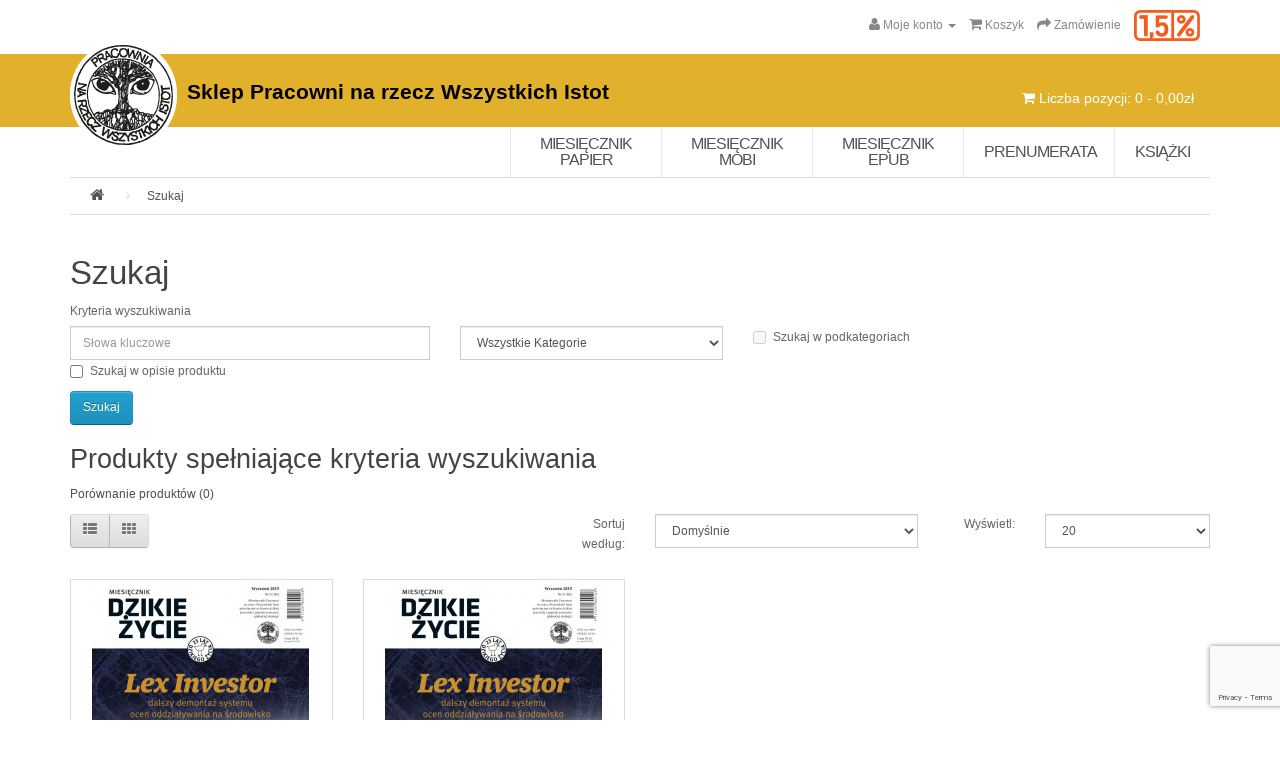

--- FILE ---
content_type: text/html; charset=utf-8
request_url: https://sklep.pracownia.org.pl/index.php?route=product/search&tag=Francja
body_size: 6946
content:
<!DOCTYPE html>
<!--[if IE]><![endif]-->
<!--[if IE 8 ]><html dir="ltr" lang="pl" class="ie8"><![endif]-->
<!--[if IE 9 ]><html dir="ltr" lang="pl" class="ie9"><![endif]-->
<!--[if (gt IE 9)|!(IE)]><!-->
<html dir="ltr" lang="pl">
<!--<![endif]-->
<head>
<meta charset="UTF-8" />
<meta name="viewport" content="width=device-width, initial-scale=1">
<meta http-equiv="X-UA-Compatible" content="IE=edge">
<title>Szukaj - Tag- Francja</title>
<base href="/" />
<script src="catalog/view/javascript/jquery/jquery-2.1.1.min.js" type="text/javascript"></script>
<link href="catalog/view/javascript/bootstrap/css/bootstrap.min.css" rel="stylesheet" media="screen" />
<script src="catalog/view/javascript/bootstrap/js/bootstrap.min.js" type="text/javascript"></script>
<link href="catalog/view/javascript/font-awesome/css/font-awesome.min.css" rel="stylesheet" type="text/css" />
<link href="//fonts.googleapis.com/css?family=Open+Sans:400,400i,300,700" rel="stylesheet" type="text/css" />
<link href="catalog/view/theme/default/stylesheet/stylesheet.css" rel="stylesheet">
<script src="catalog/view/javascript/common.js" type="text/javascript"></script>
<link href="https://sklep.pracownia.org.pl/index.php?route=product/search" rel="canonical" />
<link href="image/catalog/favicon.png" rel="icon" />
<script>
  (function(i,s,o,g,r,a,m){i['GoogleAnalyticsObject']=r;i[r]=i[r]||function(){
  (i[r].q=i[r].q||[]).push(arguments)},i[r].l=1*new Date();a=s.createElement(o),
  m=s.getElementsByTagName(o)[0];a.async=1;a.src=g;m.parentNode.insertBefore(a,m)
  })(window,document,'script','https://www.google-analytics.com/analytics.js','ga');

  ga('create', 'UA-58439156-9', 'auto');
  ga('send', 'pageview');

</script>

<!-- Facebook Pixel Code -->
<script>
  !function(f,b,e,v,n,t,s)
  {if(f.fbq)return;n=f.fbq=function(){n.callMethod?
  n.callMethod.apply(n,arguments):n.queue.push(arguments)};
  if(!f._fbq)f._fbq=n;n.push=n;n.loaded=!0;n.version='2.0';
  n.queue=[];t=b.createElement(e);t.async=!0;
  t.src=v;s=b.getElementsByTagName(e)[0];
  s.parentNode.insertBefore(t,s)}(window, document,'script',
  'https://connect.facebook.net/en_US/fbevents.js');
  fbq('init', '1489371014704971');
  fbq('track', 'PageView');
</script>
<noscript><img height="1" width="1" style="display:none"
  src="https://www.facebook.com/tr?id=1489371014704971&ev=PageView&noscript=1"
/></noscript>
<!-- End Facebook Pixel Code -->

<!-- Google Tag Manager -->

<script>(function(w,d,s,l,i){w[l]=w[l]||[];w[l].push({'gtm.start':

new Date().getTime(),event:'gtm.js'});var f=d.getElementsByTagName(s)[0],

j=d.createElement(s),dl=l!='dataLayer'?'&l='+l:'';j.async=true;j.src=

'https://www.googletagmanager.com/gtm.js?id='+i+dl;f.parentNode.insertBefore(j,f);

})(window,document,'script','dataLayer','GTM-K2ZTWWQ');</script>

<!-- End Google Tag Manager -->

<!-- Google Tag Manager (noscript) -->
<noscript><iframe src="https://www.googletagmanager.com/ns.html?id=GTM-K2ZTWWQ"
height="0" width="0" style="display:none;visibility:hidden"></iframe></noscript>
<!-- End Google Tag Manager (noscript) --><link rel="stylesheet" type="text/css" href="catalog/view/theme/default/stylesheet/freecss.css?v=1767450549" />
</head>
<body class="product-search">
<noscript><img height="1" width="1" style="display:none"
  src="https://www.facebook.com/tr?id=1489371014704971&ev=PageView&noscript=1"
/></noscript><noscript><iframe src="https://www.googletagmanager.com/ns.html?id=GTM-K2ZTWWQ"
height="0" width="0" style="display:none;visibility:hidden"></iframe></noscript>
<nav id="top">
  <div class="container">
            <div id="top-links" class="nav pull-right">
      <ul class="list-inline">
        
        <li class="dropdown"><a href="https://sklep.pracownia.org.pl/index.php?route=account/account" title="Moje konto" class="dropdown-toggle" data-toggle="dropdown"><i class="fa fa-user"></i> <span class="hidden-xs hidden-sm hidden-md">Moje konto</span> <span class="caret"></span></a>
          <ul class="dropdown-menu dropdown-menu-right">
                        <li><a href="https://sklep.pracownia.org.pl/index.php?route=account/register">Rejestracja</a></li>
            <li><a href="https://sklep.pracownia.org.pl/index.php?route=account/login">Zaloguj się</a></li>
                      </ul>
        </li>
        
        <li><a href="https://sklep.pracownia.org.pl/index.php?route=checkout/cart" title="Koszyk"><i class="fa fa-shopping-cart"></i> <span class="hidden-xs hidden-sm hidden-md">Koszyk</span></a></li>
        <li><a href="https://sklep.pracownia.org.pl/index.php?route=checkout/checkout" title="Zamówienie"><i class="fa fa-share"></i> <span class="hidden-xs hidden-sm hidden-md">Zamówienie</span></a></li>
<li class="jp">
            <a href="https://jeden-procent.pracownia.org.pl/"><img src="https://korytarze.pl/themes/korytarze.pracownia.org.pl/img/1p.png"></a>
        </li>
      </ul>
    </div>
  </div>
</nav>
<header>
  <div class="container">
    <div class="row">
      <div class="col-sm-9">
        <div id="logo">
                    <a href="https://sklep.pracownia.org.pl/index.php?route=common/home"><img src="image/catalog/logo-pracownia.png" title="Sklep Pracowni na rzecz Wszystkich Istot" alt="Sklep Pracowni na rzecz Wszystkich Istot" class="img-responsive" /></a>
          <h1>Sklep Pracowni na rzecz Wszystkich Istot</h1>
                  </div>
      </div>
      <div class="col-sm-3">
          <div id="search" class="input-group">
  <input type="text" name="search" value="" placeholder="Szukaj" class="form-control input-lg" />
  <span class="input-group-btn">
    <button type="button" class="btn btn-default btn-lg"><i class="fa fa-search"></i></button>
  </span>
</div>          <div id="cart" class="btn-group btn-block">
  <button type="button" data-toggle="dropdown" data-loading-text="Ładowanie..." class="btn btn-inverse btn-block btn-lg dropdown-toggle"><i class="fa fa-shopping-cart"></i> <span id="cart-total">Liczba pozycji: 0 - 0,00zł</span></button>
  <ul class="dropdown-menu pull-right">
        <li>
      <p class="text-center">Twój koszyk jest pusty!</p>
    </li>
      </ul>
</div>
      </div>
    </div>
  </div>
</header>
<div class="container">
  <nav id="menu" class="navbar">
    <div class="navbar-header"><span id="category" class="visible-xs">Kategorie</span>
      <button type="button" class="btn btn-navbar navbar-toggle" data-toggle="collapse" data-target=".navbar-ex1-collapse"><i class="fa fa-bars"></i></button>
    </div>
    <div class="collapse navbar-collapse navbar-ex1-collapse">
      <ul class="nav navbar-nav">
                        <li class="dropdown"><a href="https://sklep.pracownia.org.pl/miesiecznik-dzikie-zycie-papier" class="dropdown-toggle" data-toggle="dropdown">Miesięcznik papier</a>
          <div class="dropdown-menu">
            <div class="dropdown-inner">
                            <ul class="list-unstyled">
                                  <li><a href="https://sklep.pracownia.org.pl/miesiecznik-dzikie-zycie-papier?last=1">Bieżący numer</a></li>
                                                <li><a href="https://sklep.pracownia.org.pl/miesiecznik-dzikie-zycie-papier/2025">2025 (10)</a></li>
                                <li><a href="https://sklep.pracownia.org.pl/miesiecznik-dzikie-zycie-papier/2024">2024 (9)</a></li>
                                <li><a href="https://sklep.pracownia.org.pl/miesiecznik-dzikie-zycie-papier/2023">2023 (9)</a></li>
                                <li><a href="https://sklep.pracownia.org.pl/miesiecznik-dzikie-zycie-papier/2022">2022 (10)</a></li>
                                <li><a href="https://sklep.pracownia.org.pl/miesiecznik-dzikie-zycie-papier/2021">2021 (6)</a></li>
                                <li><a href="https://sklep.pracownia.org.pl/miesiecznik-dzikie-zycie-papier/2020">2020 (5)</a></li>
                                <li><a href="https://sklep.pracownia.org.pl/miesiecznik-dzikie-zycie-papier/2019">2019 (5)</a></li>
                                <li><a href="https://sklep.pracownia.org.pl/miesiecznik-dzikie-zycie-papier/2018">2018 (9)</a></li>
                                <li><a href="https://sklep.pracownia.org.pl/miesiecznik-dzikie-zycie-papier/2017">2017 (6)</a></li>
                                <li><a href="https://sklep.pracownia.org.pl/miesiecznik-dzikie-zycie-papier/2016">2016 (4)</a></li>
                                <li><a href="https://sklep.pracownia.org.pl/miesiecznik-dzikie-zycie-papier/2015">2015 (10)</a></li>
                                <li><a href="https://sklep.pracownia.org.pl/miesiecznik-dzikie-zycie-papier/2014">2014 (10)</a></li>
                                <li><a href="https://sklep.pracownia.org.pl/miesiecznik-dzikie-zycie-papier/2013">2013 (10)</a></li>
                                <li><a href="https://sklep.pracownia.org.pl/miesiecznik-dzikie-zycie-papier/2012">2012 (9)</a></li>
                                <li><a href="https://sklep.pracownia.org.pl/miesiecznik-dzikie-zycie-papier/2011">2011 (7)</a></li>
                                <li><a href="https://sklep.pracownia.org.pl/miesiecznik-dzikie-zycie-papier/2010">2010 (6)</a></li>
                                <li><a href="https://sklep.pracownia.org.pl/miesiecznik-dzikie-zycie-papier/2009">2009 (6)</a></li>
                                <li><a href="https://sklep.pracownia.org.pl/miesiecznik-dzikie-zycie-papier/2008">2008 (10)</a></li>
                              </ul>
                          </div>
              
                <a href="https://sklep.pracownia.org.pl/miesiecznik-dzikie-zycie-papier" class="see-all">Zobacz wszystko Miesięcznik papier</a>
                        </div>
        </li>
                                <li class="dropdown"><a href="https://sklep.pracownia.org.pl/miesiecznik-dzikie-zycie-mobi" class="dropdown-toggle" data-toggle="dropdown">Miesięcznik Mobi</a>
          <div class="dropdown-menu">
            <div class="dropdown-inner">
                            <ul class="list-unstyled">
                                  <li><a href="https://sklep.pracownia.org.pl/miesiecznik-dzikie-zycie-mobi?last=1">Bieżący numer</a></li>
                                                <li><a href="https://sklep.pracownia.org.pl/miesiecznik-dzikie-zycie-mobi/mobi-2025">2025 (10)</a></li>
                                <li><a href="https://sklep.pracownia.org.pl/miesiecznik-dzikie-zycie-mobi/mobi-2024">2024 (10)</a></li>
                                <li><a href="https://sklep.pracownia.org.pl/miesiecznik-dzikie-zycie-mobi/mobi-2023">2023 (10)</a></li>
                                <li><a href="https://sklep.pracownia.org.pl/miesiecznik-dzikie-zycie-mobi/mobi-2022">2022 (10)</a></li>
                                <li><a href="https://sklep.pracownia.org.pl/miesiecznik-dzikie-zycie-mobi/mobi-2021">2021 (10)</a></li>
                                <li><a href="https://sklep.pracownia.org.pl/miesiecznik-dzikie-zycie-mobi/mobi-2020">2020 (10)</a></li>
                                <li><a href="https://sklep.pracownia.org.pl/miesiecznik-dzikie-zycie-mobi/mobi-2019">2019 (10)</a></li>
                                <li><a href="https://sklep.pracownia.org.pl/miesiecznik-dzikie-zycie-mobi/mobi-2018">2018 (10)</a></li>
                                <li><a href="https://sklep.pracownia.org.pl/miesiecznik-dzikie-zycie-mobi/mobi-2017">2017 (10)</a></li>
                                <li><a href="https://sklep.pracownia.org.pl/miesiecznik-dzikie-zycie-mobi/mobi-2016">2016 (10)</a></li>
                                <li><a href="https://sklep.pracownia.org.pl/miesiecznik-dzikie-zycie-mobi/mobi-2015">2015 (10)</a></li>
                                <li><a href="https://sklep.pracownia.org.pl/miesiecznik-dzikie-zycie-mobi/mobi-2014">2014 (10)</a></li>
                                <li><a href="https://sklep.pracownia.org.pl/miesiecznik-dzikie-zycie-mobi/mobi-2013">2013 (9)</a></li>
                              </ul>
                          </div>
              
                <a href="https://sklep.pracownia.org.pl/miesiecznik-dzikie-zycie-mobi" class="see-all">Zobacz wszystko Miesięcznik Mobi</a>
                        </div>
        </li>
                                <li class="dropdown"><a href="https://sklep.pracownia.org.pl/miesiecznik-dzikie-zycie-epub" class="dropdown-toggle" data-toggle="dropdown">Miesięcznik EPUB</a>
          <div class="dropdown-menu">
            <div class="dropdown-inner">
                            <ul class="list-unstyled">
                                  <li><a href="https://sklep.pracownia.org.pl/miesiecznik-dzikie-zycie-epub?last=1">Bieżący numer</a></li>
                                                <li><a href="https://sklep.pracownia.org.pl/miesiecznik-dzikie-zycie-epub/epub-2025">2025 (10)</a></li>
                                <li><a href="https://sklep.pracownia.org.pl/miesiecznik-dzikie-zycie-epub/epub-2024">2024 (10)</a></li>
                                <li><a href="https://sklep.pracownia.org.pl/miesiecznik-dzikie-zycie-epub/epub-2023">2023 (10)</a></li>
                                <li><a href="https://sklep.pracownia.org.pl/miesiecznik-dzikie-zycie-epub/epub-2022">2022 (10)</a></li>
                                <li><a href="https://sklep.pracownia.org.pl/miesiecznik-dzikie-zycie-epub/epub-2021">2021 (10)</a></li>
                                <li><a href="https://sklep.pracownia.org.pl/miesiecznik-dzikie-zycie-epub/epub-2020">2020 (10)</a></li>
                                <li><a href="https://sklep.pracownia.org.pl/miesiecznik-dzikie-zycie-epub/epub-2019">2019 (10)</a></li>
                                <li><a href="https://sklep.pracownia.org.pl/miesiecznik-dzikie-zycie-epub/epub-2018">2018 (10)</a></li>
                                <li><a href="https://sklep.pracownia.org.pl/miesiecznik-dzikie-zycie-epub/epub-2017">2017 (10)</a></li>
                                <li><a href="https://sklep.pracownia.org.pl/miesiecznik-dzikie-zycie-epub/epub-2016">2016 (10)</a></li>
                                <li><a href="https://sklep.pracownia.org.pl/miesiecznik-dzikie-zycie-epub/epub-2015">2015 (10)</a></li>
                                <li><a href="https://sklep.pracownia.org.pl/miesiecznik-dzikie-zycie-epub/epub-2014">2014 (10)</a></li>
                                <li><a href="https://sklep.pracownia.org.pl/miesiecznik-dzikie-zycie-epub/epub-2013">2013 (9)</a></li>
                              </ul>
                          </div>
              
                <a href="https://sklep.pracownia.org.pl/miesiecznik-dzikie-zycie-epub" class="see-all">Zobacz wszystko Miesięcznik EPUB</a>
                        </div>
        </li>
                                <li><a href="https://sklep.pracownia.org.pl/miesiecznik-dzikie-zycie-prenumerata">Prenumerata</a></li>
                                <li class="dropdown"><a href="https://sklep.pracownia.org.pl/ksiazki" class="dropdown-toggle" data-toggle="dropdown">Książki</a>
          <div class="dropdown-menu">
            <div class="dropdown-inner">
                            <ul class="list-unstyled">
                                  <li><a href="https://sklep.pracownia.org.pl/ksiazki">Zobacz wszystkie Książki</a></li>
                                                <li><a href="https://sklep.pracownia.org.pl/index.php?route=product/category&amp;path=61_98">Poradniki za koszty wysyłki (5)</a></li>
                              </ul>
                          </div>
                        </div>
        </li>
                      </ul>
    </div>
  </nav>
</div>
<div class="container">
  <ul class="breadcrumb">
        <li><a href="https://sklep.pracownia.org.pl/index.php?route=common/home"><i class="fa fa-home"></i></a></li>
        <li><a href="https://sklep.pracownia.org.pl/index.php?route=product/search&amp;tag=Francja">Szukaj</a></li>
      </ul>
  <div class="row">                <div id="content" class="col-sm-12">      <h1>Szukaj</h1>
      <label class="control-label" for="input-search">Kryteria wyszukiwania</label>
      <div class="row">
        <div class="col-sm-4">
          <input type="text" name="search" value="" placeholder="Słowa kluczowe" id="input-search" class="form-control" />
        </div>
        <div class="col-sm-3">
          <select name="category_id" class="form-control">
            <option value="0">Wszystkie Kategorie</option>
                                    <option value="63">Miesięcznik papier</option>
                                                <option value="124">&nbsp;&nbsp;&nbsp;&nbsp;&nbsp;&nbsp;2025</option>
                                                            <option value="123">&nbsp;&nbsp;&nbsp;&nbsp;&nbsp;&nbsp;2024</option>
                                                            <option value="120">&nbsp;&nbsp;&nbsp;&nbsp;&nbsp;&nbsp;2023</option>
                                                            <option value="115">&nbsp;&nbsp;&nbsp;&nbsp;&nbsp;&nbsp;2022</option>
                                                            <option value="112">&nbsp;&nbsp;&nbsp;&nbsp;&nbsp;&nbsp;2021</option>
                                                            <option value="111">&nbsp;&nbsp;&nbsp;&nbsp;&nbsp;&nbsp;2020</option>
                                                            <option value="106">&nbsp;&nbsp;&nbsp;&nbsp;&nbsp;&nbsp;2019</option>
                                                            <option value="105">&nbsp;&nbsp;&nbsp;&nbsp;&nbsp;&nbsp;2018</option>
                                                            <option value="100">&nbsp;&nbsp;&nbsp;&nbsp;&nbsp;&nbsp;2017</option>
                                                            <option value="68">&nbsp;&nbsp;&nbsp;&nbsp;&nbsp;&nbsp;2016</option>
                                                            <option value="69">&nbsp;&nbsp;&nbsp;&nbsp;&nbsp;&nbsp;2015</option>
                                                            <option value="70">&nbsp;&nbsp;&nbsp;&nbsp;&nbsp;&nbsp;2014</option>
                                                            <option value="71">&nbsp;&nbsp;&nbsp;&nbsp;&nbsp;&nbsp;2013</option>
                                                            <option value="72">&nbsp;&nbsp;&nbsp;&nbsp;&nbsp;&nbsp;2012</option>
                                                            <option value="73">&nbsp;&nbsp;&nbsp;&nbsp;&nbsp;&nbsp;2011</option>
                                                            <option value="74">&nbsp;&nbsp;&nbsp;&nbsp;&nbsp;&nbsp;2010</option>
                                                            <option value="77">&nbsp;&nbsp;&nbsp;&nbsp;&nbsp;&nbsp;2009</option>
                                                            <option value="78">&nbsp;&nbsp;&nbsp;&nbsp;&nbsp;&nbsp;2008</option>
                                                                        <option value="62">Miesięcznik Mobi</option>
                                                <option value="126">&nbsp;&nbsp;&nbsp;&nbsp;&nbsp;&nbsp;2025</option>
                                                            <option value="122">&nbsp;&nbsp;&nbsp;&nbsp;&nbsp;&nbsp;2024</option>
                                                            <option value="119">&nbsp;&nbsp;&nbsp;&nbsp;&nbsp;&nbsp;2023</option>
                                                            <option value="117">&nbsp;&nbsp;&nbsp;&nbsp;&nbsp;&nbsp;2022</option>
                                                            <option value="114">&nbsp;&nbsp;&nbsp;&nbsp;&nbsp;&nbsp;2021</option>
                                                            <option value="110">&nbsp;&nbsp;&nbsp;&nbsp;&nbsp;&nbsp;2020</option>
                                                            <option value="108">&nbsp;&nbsp;&nbsp;&nbsp;&nbsp;&nbsp;2019</option>
                                                            <option value="103">&nbsp;&nbsp;&nbsp;&nbsp;&nbsp;&nbsp;2018</option>
                                                            <option value="102">&nbsp;&nbsp;&nbsp;&nbsp;&nbsp;&nbsp;2017</option>
                                                            <option value="79">&nbsp;&nbsp;&nbsp;&nbsp;&nbsp;&nbsp;2016</option>
                                                            <option value="80">&nbsp;&nbsp;&nbsp;&nbsp;&nbsp;&nbsp;2015</option>
                                                            <option value="81">&nbsp;&nbsp;&nbsp;&nbsp;&nbsp;&nbsp;2014</option>
                                                            <option value="82">&nbsp;&nbsp;&nbsp;&nbsp;&nbsp;&nbsp;2013</option>
                                                                        <option value="88">Miesięcznik EPUB</option>
                                                <option value="125">&nbsp;&nbsp;&nbsp;&nbsp;&nbsp;&nbsp;2025</option>
                                                            <option value="121">&nbsp;&nbsp;&nbsp;&nbsp;&nbsp;&nbsp;2024</option>
                                                            <option value="118">&nbsp;&nbsp;&nbsp;&nbsp;&nbsp;&nbsp;2023</option>
                                                            <option value="116">&nbsp;&nbsp;&nbsp;&nbsp;&nbsp;&nbsp;2022</option>
                                                            <option value="113">&nbsp;&nbsp;&nbsp;&nbsp;&nbsp;&nbsp;2021</option>
                                                            <option value="109">&nbsp;&nbsp;&nbsp;&nbsp;&nbsp;&nbsp;2020</option>
                                                            <option value="107">&nbsp;&nbsp;&nbsp;&nbsp;&nbsp;&nbsp;2019</option>
                                                            <option value="104">&nbsp;&nbsp;&nbsp;&nbsp;&nbsp;&nbsp;2018</option>
                                                            <option value="101">&nbsp;&nbsp;&nbsp;&nbsp;&nbsp;&nbsp;2017</option>
                                                            <option value="89">&nbsp;&nbsp;&nbsp;&nbsp;&nbsp;&nbsp;2016</option>
                                                            <option value="90">&nbsp;&nbsp;&nbsp;&nbsp;&nbsp;&nbsp;2015</option>
                                                            <option value="91">&nbsp;&nbsp;&nbsp;&nbsp;&nbsp;&nbsp;2014</option>
                                                            <option value="92">&nbsp;&nbsp;&nbsp;&nbsp;&nbsp;&nbsp;2013</option>
                                                                        <option value="59">Prenumerata</option>
                                                            <option value="61">Książki</option>
                                                <option value="98">&nbsp;&nbsp;&nbsp;&nbsp;&nbsp;&nbsp;Poradniki za koszty wysyłki</option>
                                                          </select>
        </div>
        <div class="col-sm-3">
          <label class="checkbox-inline">
                        <input type="checkbox" name="sub_category" value="1" />
                        Szukaj w podkategoriach</label>
        </div>
      </div>
      <p>
        <label class="checkbox-inline">
                    <input type="checkbox" name="description" value="1" id="description" />
                    Szukaj w opisie produktu</label>
      </p>
      <input type="button" value="Szukaj" id="button-search" class="btn btn-primary" />
      <h2>Produkty spełniające kryteria wyszukiwania</h2>
            <p><a href="https://sklep.pracownia.org.pl/index.php?route=product/compare" id="compare-total">Porównanie produktów (0)</a></p>
      <div class="row">
        <div class="col-sm-3 hidden-xs">
          <div class="btn-group">
            <button type="button" id="list-view" class="btn btn-default" data-toggle="tooltip" title="Lista"><i class="fa fa-th-list"></i></button>
            <button type="button" id="grid-view" class="btn btn-default" data-toggle="tooltip" title="Siatka"><i class="fa fa-th"></i></button>
          </div>
        </div>
        <div class="col-sm-1 col-sm-offset-2 text-right">
          <label class="control-label" for="input-sort">Sortuj według:</label>
        </div>
        <div class="col-sm-3 text-right">
          <select id="input-sort" class="form-control col-sm-3" onchange="location = this.value;">
                                    <option value="https://sklep.pracownia.org.pl/index.php?route=product/search&amp;sort=p.sort_order&amp;order=ASC&amp;tag=Francja" selected="selected">Domyślnie</option>
                                                <option value="https://sklep.pracownia.org.pl/index.php?route=product/search&amp;sort=pd.name&amp;order=ASC&amp;tag=Francja">Nazwa (A - Z)</option>
                                                <option value="https://sklep.pracownia.org.pl/index.php?route=product/search&amp;sort=pd.name&amp;order=DESC&amp;tag=Francja">Nazwa (Z - A)</option>
                                                <option value="https://sklep.pracownia.org.pl/index.php?route=product/search&amp;sort=p.price&amp;order=ASC&amp;tag=Francja">Cena (niska &gt; wysoka)</option>
                                                <option value="https://sklep.pracownia.org.pl/index.php?route=product/search&amp;sort=p.price&amp;order=DESC&amp;tag=Francja">Cena (wysoka &gt; niska)</option>
                                                <option value="https://sklep.pracownia.org.pl/index.php?route=product/search&amp;sort=p.model&amp;order=ASC&amp;tag=Francja">Model (A - Z)</option>
                                                <option value="https://sklep.pracownia.org.pl/index.php?route=product/search&amp;sort=p.model&amp;order=DESC&amp;tag=Francja">Model (Z - A)</option>
                                  </select>
        </div>
        <div class="col-sm-1 text-right">
          <label class="control-label" for="input-limit">Wyświetl:</label>
        </div>
        <div class="col-sm-2 text-right">
          <select id="input-limit" class="form-control" onchange="location = this.value;">
                                    <option value="https://sklep.pracownia.org.pl/index.php?route=product/search&amp;tag=Francja&amp;limit=20" selected="selected">20</option>
                                                <option value="https://sklep.pracownia.org.pl/index.php?route=product/search&amp;tag=Francja&amp;limit=25">25</option>
                                                <option value="https://sklep.pracownia.org.pl/index.php?route=product/search&amp;tag=Francja&amp;limit=50">50</option>
                                                <option value="https://sklep.pracownia.org.pl/index.php?route=product/search&amp;tag=Francja&amp;limit=75">75</option>
                                                <option value="https://sklep.pracownia.org.pl/index.php?route=product/search&amp;tag=Francja&amp;limit=100">100</option>
                                  </select>
        </div>
      </div>
      <br />
      <div class="row">
                <div class="product-layout product-list col-xs-12">
          <div class="product-thumb">
            <div class="image"><a href="https://sklep.pracownia.org.pl/dz-epub-2019-09?tag=Francja"><img src="image/cache/catalog/dz/2019-09-okl-dz-1000-220x308.jpg" alt="Dzikie Życie 2019, nr 9 (303) wrzesień :: epub" title="Dzikie Życie 2019, nr 9 (303) wrzesień :: epub" class="img-responsive" /></a></div>
            <div class="caption">
              <h4><a href="https://sklep.pracownia.org.pl/dz-epub-2019-09?tag=Francja">Dzikie Życie 2019, nr 9 (303) wrzesień :: epub</a></h4>
              <p>Tematy numeru: oceny oddziaływania na środowisko, polowania na ptaki, białoruskie susły, leśne przed..</p>
                            <p class="price">
                                7,00zł                                                
                              </p>
                                        </div>
            <div class="button-group">
              <button type="button" style="width:100% !important;" onclick="cart.add('349', '1');"><i class="fa fa-shopping-cart"></i> <span class="hidden-xs hidden-sm hidden-md">Dodaj do koszyka</span></button>
              
              
            </div>
          </div>
        </div>
                <div class="product-layout product-list col-xs-12">
          <div class="product-thumb">
            <div class="image"><a href="https://sklep.pracownia.org.pl/dz-mobi-2019-09?tag=Francja"><img src="image/cache/catalog/dz/2019-09-okl-dz-1000-220x308.jpg" alt="Dzikie Życie 2019, nr 9 (303) wrzesień :: mobi" title="Dzikie Życie 2019, nr 9 (303) wrzesień :: mobi" class="img-responsive" /></a></div>
            <div class="caption">
              <h4><a href="https://sklep.pracownia.org.pl/dz-mobi-2019-09?tag=Francja">Dzikie Życie 2019, nr 9 (303) wrzesień :: mobi</a></h4>
              <p>Tematy numeru: oceny oddziaływania na środowisko, polowania na ptaki, białoruskie susły, leśne przed..</p>
                            <p class="price">
                                7,00zł                                                
                              </p>
                                        </div>
            <div class="button-group">
              <button type="button" style="width:100% !important;" onclick="cart.add('348', '1');"><i class="fa fa-shopping-cart"></i> <span class="hidden-xs hidden-sm hidden-md">Dodaj do koszyka</span></button>
              
              
            </div>
          </div>
        </div>
              </div>
      <div class="row">
        <div class="col-sm-6 text-left"></div>
        <div class="col-sm-6 text-right">Wyświetlono: 1 do 2 z 2 (1 stron)</div>
      </div>
            </div>
    </div>
</div>
<script type="text/javascript"><!--
$('#button-search').bind('click', function() {
	url = 'index.php?route=product/search';

	var search = $('#content input[name=\'search\']').prop('value');

	if (search) {
		url += '&search=' + encodeURIComponent(search);
	}

	var category_id = $('#content select[name=\'category_id\']').prop('value');

	if (category_id > 0) {
		url += '&category_id=' + encodeURIComponent(category_id);
	}

	var sub_category = $('#content input[name=\'sub_category\']:checked').prop('value');

	if (sub_category) {
		url += '&sub_category=true';
	}

	var filter_description = $('#content input[name=\'description\']:checked').prop('value');

	if (filter_description) {
		url += '&description=true';
	}

	location = url;
});

$('#content input[name=\'search\']').bind('keydown', function(e) {
	if (e.keyCode == 13) {
		$('#button-search').trigger('click');
	}
});

$('select[name=\'category_id\']').on('change', function() {
	if (this.value == '0') {
		$('input[name=\'sub_category\']').prop('disabled', true);
	} else {
		$('input[name=\'sub_category\']').prop('disabled', false);
	}
});

$('select[name=\'category_id\']').trigger('change');
--></script>
<footer>
    <div class="container">
        <div class="row">
                  <div class="col-sm-3 col-sm-offset-1">
                <h5>Informacje</h5>
                <ul class="list-unstyled">
                              <li><a href="https://sklep.pracownia.org.pl/o-nas">O nas</a></li>
                              <li><a href="https://sklep.pracownia.org.pl/polityka-prywatnosci">Polityka prywatności</a></li>
                              <li><a href="https://sklep.pracownia.org.pl/regulamin">Regulamin</a></li>
                          </ul>
            </div>
                  <div class="col-sm-4">
                <h5>Biuro Obsługi Klienta</h5>
                <ul class="list-unstyled">
                    <li><a href="https://sklep.pracownia.org.pl/index.php?route=information/contact">Kontakt z nami</a></li>
<!--                    <li><a href="/dostawa">Dostawa</a></li>-->
                    <li><a href="/sposoby-platnosci">Sposoby płatności</a></li>
                    <li><a href="https://sklep.pracownia.org.pl/index.php?route=account/return/add">Reklamacje/Zwroty w 14 dni</a></li>
<!--                    <li><a href="https://sklep.pracownia.org.pl/index.php?route=information/sitemap">Mapa strony</a></li>-->
                </ul>
            </div>
<!--            <div class="col-sm-3">
                <h5>Dodatki</h5>
                <ul class="list-unstyled">
                    <li><a href="https://sklep.pracownia.org.pl/index.php?route=product/manufacturer">Producenci</a></li>
                    <li><a href="https://sklep.pracownia.org.pl/index.php?route=account/voucher">Bon upominkowy</a></li>
                    <li><a href="https://sklep.pracownia.org.pl/index.php?route=affiliate/account">Partnerzy</a></li>
                    <li><a href="https://sklep.pracownia.org.pl/index.php?route=product/special">Promocje</a></li>
                </ul>
            </div>-->
            <div class="col-sm-4">
                <h5>Moje konto</h5>
                <ul class="list-unstyled">
                    <li><a href="https://sklep.pracownia.org.pl/index.php?route=account/account">Moje konto</a></li>
                    <li><a href="https://sklep.pracownia.org.pl/index.php?route=account/order">Historia zamówień</a></li>
                    <li><a href=""></a></li>
<!--                    <li><a href="https://sklep.pracownia.org.pl/index.php?route=account/newsletter">Biuletyn:</a></li>-->
                </ul>
            </div>
        </div>
    </div>
    <div class="footer-dark">
        <div ><!-- widget container 1922-3-0 -->
            <div class="body-width">




                <div class="container">
                    <div class="row">

                        <hr>

                        <div class="col-sm-1"><a href="https://pracownia.org.pl" target="_blank"><img alt="" src="https://korytarze.pl/upload/filemanager/strona/drapiezniki/loga/pracownia_stopka.png"></a></div>
                        <div class="col-sm-3">
                            <p>SERWIS PROWADZI</p>
                            <p><strong>Stowarzyszenie Pracownia<br> na&nbsp;rzecz Wszystkich Istot</strong></p>
                            <p>ul. Jasna 17, 43-360 Bystra, Polska<br> tel. 501 285 417</p>
                            <p>biuro@pracownia.org.pl</p>
                            <p>NIP 547-15-17-679<br> <strong>KRS 0000120960</strong>
                            </p>
                        </div>
                        <div class="col-sm-4">
                            <p>PŁATNOŚCI WSPIERA:</p>
                            <p><img src="/image/catalog/loga/dotpay_logo_napisPL.jpg?v=1" class="img-responsive" style="max-width: 150px;opacity: 0.8;margin: 0 20px 20px 0;" />
                            <img src="/image/catalog/loga/payu.jpg" class="img-responsive" style="max-width: 150px;opacity: 0.8;" /></p>
                        </div>

                        <div class="col-sm-4">
                            <div class="newsletter-widget">
                                <h3>Zapisz się na newsletter</h3>
                                <form method="post" id="57f692bc0ae59" action="https://gory.pracownia.org.pl/pl/ajax/local/widgets/newsletter/lang/pl">
                                    <fieldset>
                                        <div class="input-group">
                                            <input type="email" name="email" class="form-control" placeholder="Wpisz swój e-mail">
                                            <span class="input-group-btn">
                                                <button class="btn btn-default" type="submit">Zapisz</button>
                                            </span>                
                                        </div>
                                        <div class="clearfix"></div>
                                        <p class="alert alert-success" style="display:none;">Twój adres e-mail został dodany. Wysłaliśmy do Ciebie e-mail z prośbą o potwierdzenie - sprawdź swoją skrzynkę i kliknij w link znajdujący się w treści wiadomości.</p>
                                        <p class="alert alert-danger" style="display:none;">Niepoprawny e-mail / E-mail już istnieje w naszej bazie</p>
                                        <input type="hidden" name="campaign_id" value="plYZc">
                                        <dd id="captchaNewsletter-element">
<input type="hidden" name="captchaNewsletter" value="" id="captchaNewsletter"><script src="https://www.google.com/recaptcha/api.js?render=6LeymLwUAAAAACbnCedyjbBbUCwfS-kGJ06jRRzT"></script><script>grecaptcha.ready(function() {grecaptcha.execute("6LeymLwUAAAAACbnCedyjbBbUCwfS-kGJ06jRRzT", {action: "homepage"}).then(function(token) {document.getElementById("captchaNewsletter").value = token;});});</script></dd>
                                    </fieldset>
                                </form>
                            </div>
                            <div class="modal fade" id="newsletterModal">
                                <div class="modal-dialog">
                                    <div class="modal-content">
                                        <div class="modal-body">

                                        </div>
                                        <div class="modal-footer">
                                            <button type="button" class="btn btn-default" data-dismiss="modal">OK</button>
                                        </div>
                                    </div><!-- /.modal-content -->
                                </div><!-- /.modal-dialog -->
                            </div><!-- /.modal -->
                            <script>
                                $(function () {
                function showModal(cont)
                {
                    if (cont != null) {
                        $("#newsletterModal .modal-body").children().remove();
                        $("#newsletterModal .modal-body").append(cont.show());
                        $("#newsletterModal").modal('show');
                    }
                }
                $("#57f692bc0ae59").submit(function () {
                $("#57f692bc0ae59 input[name='email']").css({
                    'border': 'solid 0'
                });
                //$("#57f692bc0ae59 .alert").hide();
                var cont = null;
                if ($("#57f692bc0ae59 input[name='email']").val().length > 3) {
                    $.ajax({
                        type : "POST",
                        url : $(this).attr('action'), 
                        data: $(this).serialize(), 
                        success: function (response) {
                            if (response.status) {
                                cont = $("#57f692bc0ae59 .alert-success").clone();
                            } else {
                                $("#57f692bc0ae59 input[name='email']").css({
                                    'border': '1px solid red'
                                });
                                cont = $("#57f692bc0ae59 .alert-danger").clone();
                            }
                            showModal(cont);
                        }
                    });
                } else {
                    $("#57f692bc0ae59 input[name='email']").css({
                        'border': '1px solid red'
                    });
                    cont = $("#57f692bc0ae59 .alert-danger").clone();
                }

                showModal(cont);

                return false;
            });
                                  $("#newsletterModal").on('hidden.bs.modal', function (e) {
                                    $(e.target).removeData('bs.modal');
                                  });
                                });
                            </script>
                        </div>
                    </div>
                </div>
            </div>




        </div>
        <!-- // --></div>        </div>
<div class="container">
    <div class="row">
        <hr>
        <p>Sklep na bazie <a href="http://www.opencart.com"> OpenCart</a> Sklep Pracowni na rzecz Wszystkich Istot &copy; 2026</p>

    </div>
</div>
</footer>

<!--
OpenCart is open source software and you are free to remove the powered by OpenCart if you want, but its generally accepted practise to make a small donation.
Please donate via PayPal to donate@opencart.com
//-->

<!-- Theme created by Welford Media for OpenCart 2.0 www.welfordmedia.co.uk -->

</body></html>

--- FILE ---
content_type: text/html; charset=utf-8
request_url: https://www.google.com/recaptcha/api2/anchor?ar=1&k=6LeymLwUAAAAACbnCedyjbBbUCwfS-kGJ06jRRzT&co=aHR0cHM6Ly9za2xlcC5wcmFjb3duaWEub3JnLnBsOjQ0Mw..&hl=en&v=7gg7H51Q-naNfhmCP3_R47ho&size=invisible&anchor-ms=20000&execute-ms=30000&cb=qvkyzpkfspco
body_size: 48340
content:
<!DOCTYPE HTML><html dir="ltr" lang="en"><head><meta http-equiv="Content-Type" content="text/html; charset=UTF-8">
<meta http-equiv="X-UA-Compatible" content="IE=edge">
<title>reCAPTCHA</title>
<style type="text/css">
/* cyrillic-ext */
@font-face {
  font-family: 'Roboto';
  font-style: normal;
  font-weight: 400;
  font-stretch: 100%;
  src: url(//fonts.gstatic.com/s/roboto/v48/KFO7CnqEu92Fr1ME7kSn66aGLdTylUAMa3GUBHMdazTgWw.woff2) format('woff2');
  unicode-range: U+0460-052F, U+1C80-1C8A, U+20B4, U+2DE0-2DFF, U+A640-A69F, U+FE2E-FE2F;
}
/* cyrillic */
@font-face {
  font-family: 'Roboto';
  font-style: normal;
  font-weight: 400;
  font-stretch: 100%;
  src: url(//fonts.gstatic.com/s/roboto/v48/KFO7CnqEu92Fr1ME7kSn66aGLdTylUAMa3iUBHMdazTgWw.woff2) format('woff2');
  unicode-range: U+0301, U+0400-045F, U+0490-0491, U+04B0-04B1, U+2116;
}
/* greek-ext */
@font-face {
  font-family: 'Roboto';
  font-style: normal;
  font-weight: 400;
  font-stretch: 100%;
  src: url(//fonts.gstatic.com/s/roboto/v48/KFO7CnqEu92Fr1ME7kSn66aGLdTylUAMa3CUBHMdazTgWw.woff2) format('woff2');
  unicode-range: U+1F00-1FFF;
}
/* greek */
@font-face {
  font-family: 'Roboto';
  font-style: normal;
  font-weight: 400;
  font-stretch: 100%;
  src: url(//fonts.gstatic.com/s/roboto/v48/KFO7CnqEu92Fr1ME7kSn66aGLdTylUAMa3-UBHMdazTgWw.woff2) format('woff2');
  unicode-range: U+0370-0377, U+037A-037F, U+0384-038A, U+038C, U+038E-03A1, U+03A3-03FF;
}
/* math */
@font-face {
  font-family: 'Roboto';
  font-style: normal;
  font-weight: 400;
  font-stretch: 100%;
  src: url(//fonts.gstatic.com/s/roboto/v48/KFO7CnqEu92Fr1ME7kSn66aGLdTylUAMawCUBHMdazTgWw.woff2) format('woff2');
  unicode-range: U+0302-0303, U+0305, U+0307-0308, U+0310, U+0312, U+0315, U+031A, U+0326-0327, U+032C, U+032F-0330, U+0332-0333, U+0338, U+033A, U+0346, U+034D, U+0391-03A1, U+03A3-03A9, U+03B1-03C9, U+03D1, U+03D5-03D6, U+03F0-03F1, U+03F4-03F5, U+2016-2017, U+2034-2038, U+203C, U+2040, U+2043, U+2047, U+2050, U+2057, U+205F, U+2070-2071, U+2074-208E, U+2090-209C, U+20D0-20DC, U+20E1, U+20E5-20EF, U+2100-2112, U+2114-2115, U+2117-2121, U+2123-214F, U+2190, U+2192, U+2194-21AE, U+21B0-21E5, U+21F1-21F2, U+21F4-2211, U+2213-2214, U+2216-22FF, U+2308-230B, U+2310, U+2319, U+231C-2321, U+2336-237A, U+237C, U+2395, U+239B-23B7, U+23D0, U+23DC-23E1, U+2474-2475, U+25AF, U+25B3, U+25B7, U+25BD, U+25C1, U+25CA, U+25CC, U+25FB, U+266D-266F, U+27C0-27FF, U+2900-2AFF, U+2B0E-2B11, U+2B30-2B4C, U+2BFE, U+3030, U+FF5B, U+FF5D, U+1D400-1D7FF, U+1EE00-1EEFF;
}
/* symbols */
@font-face {
  font-family: 'Roboto';
  font-style: normal;
  font-weight: 400;
  font-stretch: 100%;
  src: url(//fonts.gstatic.com/s/roboto/v48/KFO7CnqEu92Fr1ME7kSn66aGLdTylUAMaxKUBHMdazTgWw.woff2) format('woff2');
  unicode-range: U+0001-000C, U+000E-001F, U+007F-009F, U+20DD-20E0, U+20E2-20E4, U+2150-218F, U+2190, U+2192, U+2194-2199, U+21AF, U+21E6-21F0, U+21F3, U+2218-2219, U+2299, U+22C4-22C6, U+2300-243F, U+2440-244A, U+2460-24FF, U+25A0-27BF, U+2800-28FF, U+2921-2922, U+2981, U+29BF, U+29EB, U+2B00-2BFF, U+4DC0-4DFF, U+FFF9-FFFB, U+10140-1018E, U+10190-1019C, U+101A0, U+101D0-101FD, U+102E0-102FB, U+10E60-10E7E, U+1D2C0-1D2D3, U+1D2E0-1D37F, U+1F000-1F0FF, U+1F100-1F1AD, U+1F1E6-1F1FF, U+1F30D-1F30F, U+1F315, U+1F31C, U+1F31E, U+1F320-1F32C, U+1F336, U+1F378, U+1F37D, U+1F382, U+1F393-1F39F, U+1F3A7-1F3A8, U+1F3AC-1F3AF, U+1F3C2, U+1F3C4-1F3C6, U+1F3CA-1F3CE, U+1F3D4-1F3E0, U+1F3ED, U+1F3F1-1F3F3, U+1F3F5-1F3F7, U+1F408, U+1F415, U+1F41F, U+1F426, U+1F43F, U+1F441-1F442, U+1F444, U+1F446-1F449, U+1F44C-1F44E, U+1F453, U+1F46A, U+1F47D, U+1F4A3, U+1F4B0, U+1F4B3, U+1F4B9, U+1F4BB, U+1F4BF, U+1F4C8-1F4CB, U+1F4D6, U+1F4DA, U+1F4DF, U+1F4E3-1F4E6, U+1F4EA-1F4ED, U+1F4F7, U+1F4F9-1F4FB, U+1F4FD-1F4FE, U+1F503, U+1F507-1F50B, U+1F50D, U+1F512-1F513, U+1F53E-1F54A, U+1F54F-1F5FA, U+1F610, U+1F650-1F67F, U+1F687, U+1F68D, U+1F691, U+1F694, U+1F698, U+1F6AD, U+1F6B2, U+1F6B9-1F6BA, U+1F6BC, U+1F6C6-1F6CF, U+1F6D3-1F6D7, U+1F6E0-1F6EA, U+1F6F0-1F6F3, U+1F6F7-1F6FC, U+1F700-1F7FF, U+1F800-1F80B, U+1F810-1F847, U+1F850-1F859, U+1F860-1F887, U+1F890-1F8AD, U+1F8B0-1F8BB, U+1F8C0-1F8C1, U+1F900-1F90B, U+1F93B, U+1F946, U+1F984, U+1F996, U+1F9E9, U+1FA00-1FA6F, U+1FA70-1FA7C, U+1FA80-1FA89, U+1FA8F-1FAC6, U+1FACE-1FADC, U+1FADF-1FAE9, U+1FAF0-1FAF8, U+1FB00-1FBFF;
}
/* vietnamese */
@font-face {
  font-family: 'Roboto';
  font-style: normal;
  font-weight: 400;
  font-stretch: 100%;
  src: url(//fonts.gstatic.com/s/roboto/v48/KFO7CnqEu92Fr1ME7kSn66aGLdTylUAMa3OUBHMdazTgWw.woff2) format('woff2');
  unicode-range: U+0102-0103, U+0110-0111, U+0128-0129, U+0168-0169, U+01A0-01A1, U+01AF-01B0, U+0300-0301, U+0303-0304, U+0308-0309, U+0323, U+0329, U+1EA0-1EF9, U+20AB;
}
/* latin-ext */
@font-face {
  font-family: 'Roboto';
  font-style: normal;
  font-weight: 400;
  font-stretch: 100%;
  src: url(//fonts.gstatic.com/s/roboto/v48/KFO7CnqEu92Fr1ME7kSn66aGLdTylUAMa3KUBHMdazTgWw.woff2) format('woff2');
  unicode-range: U+0100-02BA, U+02BD-02C5, U+02C7-02CC, U+02CE-02D7, U+02DD-02FF, U+0304, U+0308, U+0329, U+1D00-1DBF, U+1E00-1E9F, U+1EF2-1EFF, U+2020, U+20A0-20AB, U+20AD-20C0, U+2113, U+2C60-2C7F, U+A720-A7FF;
}
/* latin */
@font-face {
  font-family: 'Roboto';
  font-style: normal;
  font-weight: 400;
  font-stretch: 100%;
  src: url(//fonts.gstatic.com/s/roboto/v48/KFO7CnqEu92Fr1ME7kSn66aGLdTylUAMa3yUBHMdazQ.woff2) format('woff2');
  unicode-range: U+0000-00FF, U+0131, U+0152-0153, U+02BB-02BC, U+02C6, U+02DA, U+02DC, U+0304, U+0308, U+0329, U+2000-206F, U+20AC, U+2122, U+2191, U+2193, U+2212, U+2215, U+FEFF, U+FFFD;
}
/* cyrillic-ext */
@font-face {
  font-family: 'Roboto';
  font-style: normal;
  font-weight: 500;
  font-stretch: 100%;
  src: url(//fonts.gstatic.com/s/roboto/v48/KFO7CnqEu92Fr1ME7kSn66aGLdTylUAMa3GUBHMdazTgWw.woff2) format('woff2');
  unicode-range: U+0460-052F, U+1C80-1C8A, U+20B4, U+2DE0-2DFF, U+A640-A69F, U+FE2E-FE2F;
}
/* cyrillic */
@font-face {
  font-family: 'Roboto';
  font-style: normal;
  font-weight: 500;
  font-stretch: 100%;
  src: url(//fonts.gstatic.com/s/roboto/v48/KFO7CnqEu92Fr1ME7kSn66aGLdTylUAMa3iUBHMdazTgWw.woff2) format('woff2');
  unicode-range: U+0301, U+0400-045F, U+0490-0491, U+04B0-04B1, U+2116;
}
/* greek-ext */
@font-face {
  font-family: 'Roboto';
  font-style: normal;
  font-weight: 500;
  font-stretch: 100%;
  src: url(//fonts.gstatic.com/s/roboto/v48/KFO7CnqEu92Fr1ME7kSn66aGLdTylUAMa3CUBHMdazTgWw.woff2) format('woff2');
  unicode-range: U+1F00-1FFF;
}
/* greek */
@font-face {
  font-family: 'Roboto';
  font-style: normal;
  font-weight: 500;
  font-stretch: 100%;
  src: url(//fonts.gstatic.com/s/roboto/v48/KFO7CnqEu92Fr1ME7kSn66aGLdTylUAMa3-UBHMdazTgWw.woff2) format('woff2');
  unicode-range: U+0370-0377, U+037A-037F, U+0384-038A, U+038C, U+038E-03A1, U+03A3-03FF;
}
/* math */
@font-face {
  font-family: 'Roboto';
  font-style: normal;
  font-weight: 500;
  font-stretch: 100%;
  src: url(//fonts.gstatic.com/s/roboto/v48/KFO7CnqEu92Fr1ME7kSn66aGLdTylUAMawCUBHMdazTgWw.woff2) format('woff2');
  unicode-range: U+0302-0303, U+0305, U+0307-0308, U+0310, U+0312, U+0315, U+031A, U+0326-0327, U+032C, U+032F-0330, U+0332-0333, U+0338, U+033A, U+0346, U+034D, U+0391-03A1, U+03A3-03A9, U+03B1-03C9, U+03D1, U+03D5-03D6, U+03F0-03F1, U+03F4-03F5, U+2016-2017, U+2034-2038, U+203C, U+2040, U+2043, U+2047, U+2050, U+2057, U+205F, U+2070-2071, U+2074-208E, U+2090-209C, U+20D0-20DC, U+20E1, U+20E5-20EF, U+2100-2112, U+2114-2115, U+2117-2121, U+2123-214F, U+2190, U+2192, U+2194-21AE, U+21B0-21E5, U+21F1-21F2, U+21F4-2211, U+2213-2214, U+2216-22FF, U+2308-230B, U+2310, U+2319, U+231C-2321, U+2336-237A, U+237C, U+2395, U+239B-23B7, U+23D0, U+23DC-23E1, U+2474-2475, U+25AF, U+25B3, U+25B7, U+25BD, U+25C1, U+25CA, U+25CC, U+25FB, U+266D-266F, U+27C0-27FF, U+2900-2AFF, U+2B0E-2B11, U+2B30-2B4C, U+2BFE, U+3030, U+FF5B, U+FF5D, U+1D400-1D7FF, U+1EE00-1EEFF;
}
/* symbols */
@font-face {
  font-family: 'Roboto';
  font-style: normal;
  font-weight: 500;
  font-stretch: 100%;
  src: url(//fonts.gstatic.com/s/roboto/v48/KFO7CnqEu92Fr1ME7kSn66aGLdTylUAMaxKUBHMdazTgWw.woff2) format('woff2');
  unicode-range: U+0001-000C, U+000E-001F, U+007F-009F, U+20DD-20E0, U+20E2-20E4, U+2150-218F, U+2190, U+2192, U+2194-2199, U+21AF, U+21E6-21F0, U+21F3, U+2218-2219, U+2299, U+22C4-22C6, U+2300-243F, U+2440-244A, U+2460-24FF, U+25A0-27BF, U+2800-28FF, U+2921-2922, U+2981, U+29BF, U+29EB, U+2B00-2BFF, U+4DC0-4DFF, U+FFF9-FFFB, U+10140-1018E, U+10190-1019C, U+101A0, U+101D0-101FD, U+102E0-102FB, U+10E60-10E7E, U+1D2C0-1D2D3, U+1D2E0-1D37F, U+1F000-1F0FF, U+1F100-1F1AD, U+1F1E6-1F1FF, U+1F30D-1F30F, U+1F315, U+1F31C, U+1F31E, U+1F320-1F32C, U+1F336, U+1F378, U+1F37D, U+1F382, U+1F393-1F39F, U+1F3A7-1F3A8, U+1F3AC-1F3AF, U+1F3C2, U+1F3C4-1F3C6, U+1F3CA-1F3CE, U+1F3D4-1F3E0, U+1F3ED, U+1F3F1-1F3F3, U+1F3F5-1F3F7, U+1F408, U+1F415, U+1F41F, U+1F426, U+1F43F, U+1F441-1F442, U+1F444, U+1F446-1F449, U+1F44C-1F44E, U+1F453, U+1F46A, U+1F47D, U+1F4A3, U+1F4B0, U+1F4B3, U+1F4B9, U+1F4BB, U+1F4BF, U+1F4C8-1F4CB, U+1F4D6, U+1F4DA, U+1F4DF, U+1F4E3-1F4E6, U+1F4EA-1F4ED, U+1F4F7, U+1F4F9-1F4FB, U+1F4FD-1F4FE, U+1F503, U+1F507-1F50B, U+1F50D, U+1F512-1F513, U+1F53E-1F54A, U+1F54F-1F5FA, U+1F610, U+1F650-1F67F, U+1F687, U+1F68D, U+1F691, U+1F694, U+1F698, U+1F6AD, U+1F6B2, U+1F6B9-1F6BA, U+1F6BC, U+1F6C6-1F6CF, U+1F6D3-1F6D7, U+1F6E0-1F6EA, U+1F6F0-1F6F3, U+1F6F7-1F6FC, U+1F700-1F7FF, U+1F800-1F80B, U+1F810-1F847, U+1F850-1F859, U+1F860-1F887, U+1F890-1F8AD, U+1F8B0-1F8BB, U+1F8C0-1F8C1, U+1F900-1F90B, U+1F93B, U+1F946, U+1F984, U+1F996, U+1F9E9, U+1FA00-1FA6F, U+1FA70-1FA7C, U+1FA80-1FA89, U+1FA8F-1FAC6, U+1FACE-1FADC, U+1FADF-1FAE9, U+1FAF0-1FAF8, U+1FB00-1FBFF;
}
/* vietnamese */
@font-face {
  font-family: 'Roboto';
  font-style: normal;
  font-weight: 500;
  font-stretch: 100%;
  src: url(//fonts.gstatic.com/s/roboto/v48/KFO7CnqEu92Fr1ME7kSn66aGLdTylUAMa3OUBHMdazTgWw.woff2) format('woff2');
  unicode-range: U+0102-0103, U+0110-0111, U+0128-0129, U+0168-0169, U+01A0-01A1, U+01AF-01B0, U+0300-0301, U+0303-0304, U+0308-0309, U+0323, U+0329, U+1EA0-1EF9, U+20AB;
}
/* latin-ext */
@font-face {
  font-family: 'Roboto';
  font-style: normal;
  font-weight: 500;
  font-stretch: 100%;
  src: url(//fonts.gstatic.com/s/roboto/v48/KFO7CnqEu92Fr1ME7kSn66aGLdTylUAMa3KUBHMdazTgWw.woff2) format('woff2');
  unicode-range: U+0100-02BA, U+02BD-02C5, U+02C7-02CC, U+02CE-02D7, U+02DD-02FF, U+0304, U+0308, U+0329, U+1D00-1DBF, U+1E00-1E9F, U+1EF2-1EFF, U+2020, U+20A0-20AB, U+20AD-20C0, U+2113, U+2C60-2C7F, U+A720-A7FF;
}
/* latin */
@font-face {
  font-family: 'Roboto';
  font-style: normal;
  font-weight: 500;
  font-stretch: 100%;
  src: url(//fonts.gstatic.com/s/roboto/v48/KFO7CnqEu92Fr1ME7kSn66aGLdTylUAMa3yUBHMdazQ.woff2) format('woff2');
  unicode-range: U+0000-00FF, U+0131, U+0152-0153, U+02BB-02BC, U+02C6, U+02DA, U+02DC, U+0304, U+0308, U+0329, U+2000-206F, U+20AC, U+2122, U+2191, U+2193, U+2212, U+2215, U+FEFF, U+FFFD;
}
/* cyrillic-ext */
@font-face {
  font-family: 'Roboto';
  font-style: normal;
  font-weight: 900;
  font-stretch: 100%;
  src: url(//fonts.gstatic.com/s/roboto/v48/KFO7CnqEu92Fr1ME7kSn66aGLdTylUAMa3GUBHMdazTgWw.woff2) format('woff2');
  unicode-range: U+0460-052F, U+1C80-1C8A, U+20B4, U+2DE0-2DFF, U+A640-A69F, U+FE2E-FE2F;
}
/* cyrillic */
@font-face {
  font-family: 'Roboto';
  font-style: normal;
  font-weight: 900;
  font-stretch: 100%;
  src: url(//fonts.gstatic.com/s/roboto/v48/KFO7CnqEu92Fr1ME7kSn66aGLdTylUAMa3iUBHMdazTgWw.woff2) format('woff2');
  unicode-range: U+0301, U+0400-045F, U+0490-0491, U+04B0-04B1, U+2116;
}
/* greek-ext */
@font-face {
  font-family: 'Roboto';
  font-style: normal;
  font-weight: 900;
  font-stretch: 100%;
  src: url(//fonts.gstatic.com/s/roboto/v48/KFO7CnqEu92Fr1ME7kSn66aGLdTylUAMa3CUBHMdazTgWw.woff2) format('woff2');
  unicode-range: U+1F00-1FFF;
}
/* greek */
@font-face {
  font-family: 'Roboto';
  font-style: normal;
  font-weight: 900;
  font-stretch: 100%;
  src: url(//fonts.gstatic.com/s/roboto/v48/KFO7CnqEu92Fr1ME7kSn66aGLdTylUAMa3-UBHMdazTgWw.woff2) format('woff2');
  unicode-range: U+0370-0377, U+037A-037F, U+0384-038A, U+038C, U+038E-03A1, U+03A3-03FF;
}
/* math */
@font-face {
  font-family: 'Roboto';
  font-style: normal;
  font-weight: 900;
  font-stretch: 100%;
  src: url(//fonts.gstatic.com/s/roboto/v48/KFO7CnqEu92Fr1ME7kSn66aGLdTylUAMawCUBHMdazTgWw.woff2) format('woff2');
  unicode-range: U+0302-0303, U+0305, U+0307-0308, U+0310, U+0312, U+0315, U+031A, U+0326-0327, U+032C, U+032F-0330, U+0332-0333, U+0338, U+033A, U+0346, U+034D, U+0391-03A1, U+03A3-03A9, U+03B1-03C9, U+03D1, U+03D5-03D6, U+03F0-03F1, U+03F4-03F5, U+2016-2017, U+2034-2038, U+203C, U+2040, U+2043, U+2047, U+2050, U+2057, U+205F, U+2070-2071, U+2074-208E, U+2090-209C, U+20D0-20DC, U+20E1, U+20E5-20EF, U+2100-2112, U+2114-2115, U+2117-2121, U+2123-214F, U+2190, U+2192, U+2194-21AE, U+21B0-21E5, U+21F1-21F2, U+21F4-2211, U+2213-2214, U+2216-22FF, U+2308-230B, U+2310, U+2319, U+231C-2321, U+2336-237A, U+237C, U+2395, U+239B-23B7, U+23D0, U+23DC-23E1, U+2474-2475, U+25AF, U+25B3, U+25B7, U+25BD, U+25C1, U+25CA, U+25CC, U+25FB, U+266D-266F, U+27C0-27FF, U+2900-2AFF, U+2B0E-2B11, U+2B30-2B4C, U+2BFE, U+3030, U+FF5B, U+FF5D, U+1D400-1D7FF, U+1EE00-1EEFF;
}
/* symbols */
@font-face {
  font-family: 'Roboto';
  font-style: normal;
  font-weight: 900;
  font-stretch: 100%;
  src: url(//fonts.gstatic.com/s/roboto/v48/KFO7CnqEu92Fr1ME7kSn66aGLdTylUAMaxKUBHMdazTgWw.woff2) format('woff2');
  unicode-range: U+0001-000C, U+000E-001F, U+007F-009F, U+20DD-20E0, U+20E2-20E4, U+2150-218F, U+2190, U+2192, U+2194-2199, U+21AF, U+21E6-21F0, U+21F3, U+2218-2219, U+2299, U+22C4-22C6, U+2300-243F, U+2440-244A, U+2460-24FF, U+25A0-27BF, U+2800-28FF, U+2921-2922, U+2981, U+29BF, U+29EB, U+2B00-2BFF, U+4DC0-4DFF, U+FFF9-FFFB, U+10140-1018E, U+10190-1019C, U+101A0, U+101D0-101FD, U+102E0-102FB, U+10E60-10E7E, U+1D2C0-1D2D3, U+1D2E0-1D37F, U+1F000-1F0FF, U+1F100-1F1AD, U+1F1E6-1F1FF, U+1F30D-1F30F, U+1F315, U+1F31C, U+1F31E, U+1F320-1F32C, U+1F336, U+1F378, U+1F37D, U+1F382, U+1F393-1F39F, U+1F3A7-1F3A8, U+1F3AC-1F3AF, U+1F3C2, U+1F3C4-1F3C6, U+1F3CA-1F3CE, U+1F3D4-1F3E0, U+1F3ED, U+1F3F1-1F3F3, U+1F3F5-1F3F7, U+1F408, U+1F415, U+1F41F, U+1F426, U+1F43F, U+1F441-1F442, U+1F444, U+1F446-1F449, U+1F44C-1F44E, U+1F453, U+1F46A, U+1F47D, U+1F4A3, U+1F4B0, U+1F4B3, U+1F4B9, U+1F4BB, U+1F4BF, U+1F4C8-1F4CB, U+1F4D6, U+1F4DA, U+1F4DF, U+1F4E3-1F4E6, U+1F4EA-1F4ED, U+1F4F7, U+1F4F9-1F4FB, U+1F4FD-1F4FE, U+1F503, U+1F507-1F50B, U+1F50D, U+1F512-1F513, U+1F53E-1F54A, U+1F54F-1F5FA, U+1F610, U+1F650-1F67F, U+1F687, U+1F68D, U+1F691, U+1F694, U+1F698, U+1F6AD, U+1F6B2, U+1F6B9-1F6BA, U+1F6BC, U+1F6C6-1F6CF, U+1F6D3-1F6D7, U+1F6E0-1F6EA, U+1F6F0-1F6F3, U+1F6F7-1F6FC, U+1F700-1F7FF, U+1F800-1F80B, U+1F810-1F847, U+1F850-1F859, U+1F860-1F887, U+1F890-1F8AD, U+1F8B0-1F8BB, U+1F8C0-1F8C1, U+1F900-1F90B, U+1F93B, U+1F946, U+1F984, U+1F996, U+1F9E9, U+1FA00-1FA6F, U+1FA70-1FA7C, U+1FA80-1FA89, U+1FA8F-1FAC6, U+1FACE-1FADC, U+1FADF-1FAE9, U+1FAF0-1FAF8, U+1FB00-1FBFF;
}
/* vietnamese */
@font-face {
  font-family: 'Roboto';
  font-style: normal;
  font-weight: 900;
  font-stretch: 100%;
  src: url(//fonts.gstatic.com/s/roboto/v48/KFO7CnqEu92Fr1ME7kSn66aGLdTylUAMa3OUBHMdazTgWw.woff2) format('woff2');
  unicode-range: U+0102-0103, U+0110-0111, U+0128-0129, U+0168-0169, U+01A0-01A1, U+01AF-01B0, U+0300-0301, U+0303-0304, U+0308-0309, U+0323, U+0329, U+1EA0-1EF9, U+20AB;
}
/* latin-ext */
@font-face {
  font-family: 'Roboto';
  font-style: normal;
  font-weight: 900;
  font-stretch: 100%;
  src: url(//fonts.gstatic.com/s/roboto/v48/KFO7CnqEu92Fr1ME7kSn66aGLdTylUAMa3KUBHMdazTgWw.woff2) format('woff2');
  unicode-range: U+0100-02BA, U+02BD-02C5, U+02C7-02CC, U+02CE-02D7, U+02DD-02FF, U+0304, U+0308, U+0329, U+1D00-1DBF, U+1E00-1E9F, U+1EF2-1EFF, U+2020, U+20A0-20AB, U+20AD-20C0, U+2113, U+2C60-2C7F, U+A720-A7FF;
}
/* latin */
@font-face {
  font-family: 'Roboto';
  font-style: normal;
  font-weight: 900;
  font-stretch: 100%;
  src: url(//fonts.gstatic.com/s/roboto/v48/KFO7CnqEu92Fr1ME7kSn66aGLdTylUAMa3yUBHMdazQ.woff2) format('woff2');
  unicode-range: U+0000-00FF, U+0131, U+0152-0153, U+02BB-02BC, U+02C6, U+02DA, U+02DC, U+0304, U+0308, U+0329, U+2000-206F, U+20AC, U+2122, U+2191, U+2193, U+2212, U+2215, U+FEFF, U+FFFD;
}

</style>
<link rel="stylesheet" type="text/css" href="https://www.gstatic.com/recaptcha/releases/7gg7H51Q-naNfhmCP3_R47ho/styles__ltr.css">
<script nonce="hL5f-4cRTe5giHlTYUmHRw" type="text/javascript">window['__recaptcha_api'] = 'https://www.google.com/recaptcha/api2/';</script>
<script type="text/javascript" src="https://www.gstatic.com/recaptcha/releases/7gg7H51Q-naNfhmCP3_R47ho/recaptcha__en.js" nonce="hL5f-4cRTe5giHlTYUmHRw">
      
    </script></head>
<body><div id="rc-anchor-alert" class="rc-anchor-alert"></div>
<input type="hidden" id="recaptcha-token" value="[base64]">
<script type="text/javascript" nonce="hL5f-4cRTe5giHlTYUmHRw">
      recaptcha.anchor.Main.init("[\x22ainput\x22,[\x22bgdata\x22,\x22\x22,\[base64]/[base64]/bmV3IFpbdF0obVswXSk6Sz09Mj9uZXcgWlt0XShtWzBdLG1bMV0pOks9PTM/bmV3IFpbdF0obVswXSxtWzFdLG1bMl0pOks9PTQ/[base64]/[base64]/[base64]/[base64]/[base64]/[base64]/[base64]/[base64]/[base64]/[base64]/[base64]/[base64]/[base64]/[base64]\\u003d\\u003d\x22,\[base64]\x22,\[base64]/Dq8K1wqlYw6d/w4cAw7Q6BzXCrBfDnWkjw5HCiQpCC8O5wpEgwp5qGMKbw6zCt8OyPsK9wr7DqA3CmjfCnDbDlsKYKyUuwqxxWXIPwpTDonoVGBvCk8K2O8KXNX/DhsOER8O/aMKmQ3jDrCXCrMO3TUsmbMOqc8KRwpXDm3/Ds2Y3wqrDhMOofcOhw53CvEnDicODw5/DlMKALsOQwoHDoRRyw4ByI8Kew6PDmXdWSW3DiCN3w6/CjsKdRsO1w5zDl8KqCMK0w7ZbTMOhTcKAIcK7GHwgwplswot+woRewrPDhmRowqZRQV3ClEwzwr3DmsOUGTsff3F6YyLDhMObwonDoj5Pw7kgHxtJAnBbwok9W2QoIU0yME/ChAFTw6nDpw3Cp8Krw53CmWx7LnE4wpDDiEHCjsOrw6Z4w6xdw7XDrcKawoMvcCjCh8K3woQlwoRnwp7CicKGw4rDvH9XezZKw6xVK3AhVBPDj8KuwrtUS3dGd3M/wq3CsmTDt2zDvhrCuC/DpcKnXjo6w7HDug1mw7/Ci8OIBiXDm8OHS8KLwpJnS8KYw7RFFQ7DsH7DnFbDlEphwolhw7ctZcKxw6kxwqpBIhZiw7XCpj/DgkU/w5h3ZDnCqMK7ciI/wqMyW8OndsO+wo3Dj8KpZ01vwpsBwq0fCcOZw4I8JsKhw4toesKRwp1gZ8OWwowbBcKyB8O7PsK5G8OtTcOyMRHCkMKsw690wr/DpDPCh0nChsKswqktZVknB0fCk8O1wpDDiAzCt8KDfMKQPBEcSsKJwo1AEMObwpMYTMOQwotfW8OgJMOqw4YGCcKJCcOhwpfCmX5Ow5YYX1nDg1PCm8KzwqHDkmYnEijDscOHwqo9w4XCq8O9w6jDq13CmAs9IUc8D8O9wo5raMOlw53ClsKIXMKLDcKowp0Zwp/DgWXCq8K3eEQ/GAbDv8K9F8OIwqXDvcKSZCrCjQXDsWBWw7LChsOOw7YXwrPCqX7Dq3LDvh9ZR0smE8KeWsO1VsOnw4YewrEJJArDrGc6w71vB2TDsMO9wpRNfMK3woc+c1tGwq1Fw4Y6R8OsfRjDuW8sfMODLhAZTsKawqgcw6fDqMOCWwjDmxzDkSHCv8O5MzvCrsOuw6vDmH/CnsOjwpTDiwtYw6HCrMOmMSJYwqI8w5YRHR/DgExLMcOlwoJ8wp/[base64]/PMODB1bDiTJPHMK/wrbDvcKDw44KLSrCgMO5Z11Od8K7wrLCt8KCwoDDtsOwwr3DicOpwqrCsHhVQ8KPwokreSohw7PDjlvDoMOVw5PDpcOTV8O8wpTChMKLw5DCuChcwq8RacOfwoVwwoZSw5vDgsO6D23CkxDCqxxgwqw/QMOkwr3DmsKSRcK+w6vCnsKWw5peEzXDl8Kaw47ClMKXV23DkGtFw5nDiwUaw7nCsCDCkGlRYmJRXsONMHhLQWrDgWbCtsK8woTCksOcB23DhUrCmDlsUTbCosOaw6hXw7sBwrNRwoR0bRTCqHzDjcOSc8KOJsKVSQ8hwoXCgnUNw5/[base64]/DthJVwqXDmCzDkS0DwpjCjMOjJT7CkcOGM8KMw4NyeMK/wrZ4w4gfwprCh8OXwowVVxXDgsOsIVk9wqHCmidkH8ONODjDrWQVWWbDu8KrelzChMOhw459wr7CiMK6BsObfhvDpsOGCmJTE3knc8OhEF8lw7BQC8Oyw77CoWtOBETCiCrCjD4jU8KHwodcV1s/VzPCs8Kuw4ooIsKEacOaTj5yw6R9wp/CvwDCjMK0w5PDvcKZw7PDuBo0wpzCjGUtwq3DocKNQsKiw63CkcK3VnfDgMKhY8KmLMKuw7JxC8O9QHjDg8K+CyLDscO2wofDiMO4HMKCw67DpXXCtsOvTMKrwpM9IwjDv8O2GsOIwoRbw5BCw4U5NsK1eVJawr9cw5ArAcKRw5HDiUUkcsOcVQB/wrXDl8OGwocjw64Rw7ITwpvDj8KZY8OVPsOawqRZwonCglzCncO3LUpYZsOaOMOge0BSeEPCjMOoTcKKw5wDAcKBwrtqwpN6wrJPTsKvwpzClsOcwoQ0bcKkTMO8SxTDq8KewqHDt8KywoTCiFloLcK7wrbClnIsw4LDu8OJBsOuw7/CnMO+RmsVw7vCjyJRwqXCjcK+fGwYV8OfWz3DvMKCwrrDnBtpPcK1EFDDlcKWXycabMOWZ1VNw4zDo0sgw5gpCHjDj8K4wo7Dl8OEw7rDl8OjcsOLw63CrMKcCMO3w5TDtsKdwpXDkgUmB8Ojw5PDp8Otwpx/Gn4gM8O0w4fDtUdTw6JSw5bDjmdBwqDDpVrCkMKOw4PDscOsw4HCnMKDe8OlG8KFZsOBw7ZNwp9Pw7xUw77DisOVwpJ3JsKbT0XDoD/CuCbDpMK9wrzCi3DCosKNazRWVDzCpj3DosKuHsK0Y1jCp8KkP25wV8OoXnDCkcKdDMOxw4BHWkITw43DrMKtwpjDgQU+wozDq8KVMcOjOsOlXArDjmNwWhjDq0PClS/DpgA/wrY2H8OOw5RXEsKKT8KHB8OiwpRtPRXDm8KYw5FcAMODw59nwp/CvUtDwoLDuWpfd10EPAbDlcOkw7J9wr3Cs8OYw4Fxw5/[base64]/[base64]/[base64]/CrUTCqsO3w6UHSMKzWcK5eFQzw7V4w7QVM3geBMO/[base64]/CoD7DgsKbw4VEwrRBwq/DsiNVA8OCQRdjw6nDpHjDgcKow4FiwrbDv8OsCAV1e8OHw4fDksKxOsOWw5FWwpsvw7NHH8OQw4PCuMOLw7LCgsOmwoouLMOLbH7CnDY3w6MWw74XHMKQDXtwQyHCmsKvZThxD2d7wo4DwrvCpzrClGdgwrYdAsOQWcOKwqtBVcO/SmcEw5rCn8Ksd8OiwoTDpWFCOMKIw67CpMOdXjXDi8Kqe8OCw4DDvMKwI8OWesOYworDqV8qw6Azwr3DqE9XcMKsFCA1w53DqSbCncOQJsOTbcOjwozChMKRScOxwofDicOowopLc3wLwo/[base64]/DjDwBbMKLXQ10w6vCrcKAwqvDk8O3wqnCncKGwq4uKMOtw5BqwrDCqMOUK0UXwoPDjMK/woHDvcKfQsKJw68JL1Flw6Q4wqpPBWpVw4ofKsKvwosNMh3DiR1SfXrCncKhw6TDm8Ogw6xOMV3CkgDCtSHDsMONLAnCuDnCosKMw7lvwoXDtsOTfMK3wqUxHSNgwq/DksKXJUJJL8OiU8OYCWDDisOSwrNeMsOFRTYyw4zDvcO0YcOdwoHCkkfCkBgwHxd4Z1zDs8KpwrHCnnkNbMOZF8KMw5bDgMORcMO4w5cdPcOTwpUrwo1twpXCoMKiFsKdwonDh8O1LMOGw47Dr8Kow5nDtRHDpidiwq9VK8KdwpPCp8KOZ8K4w4zDq8OjBC0/w7nDgsO+CMKyIcKZwrMDesO0GsKWw7dxcMKaaSNfwprDlcO0Kyw2I8KnwozCvjxeUBTCosOvGcOqYFEOfUrDoMKuGxN+YV8TPMKmD2fDr8K/DsKHA8KAw6PDncOkLTfCnUBww6rDhcO8wqnChsKETgXDuk7DgMOUwodFbwLDlsO/w7TChMK5WMKPw5o5H33Cr01UDg3Dp8OzHwXDkEvDkwFcwrR9RiLCvVUuw4PDuwguwrHCp8O6w5jCuTHDnsKQw6xhwpnDmsOzwpY9w4gQwp/Dmg3Cu8KdPlMddcKLCi0tGsOUwqzDjMObw5PCpMK/w43CmcKpaG7DocONwprDu8OrJ14uw5hYFypAN8OvI8OES8KBwpBNw7dHCg8ow6fDrFBKwoAxwrbCklQcw4jDgMOjw73DuwJPfX9kTC/DiMO8UwFAwo04ScKUw7ZlfcKUH8K0wrTCpyfCosOnwrjCrUZsw5nDhQPCm8OmfMKsw7jDlw17w58+BcOow4AXBUPCthZfYcOGwr3DjsO+w6rDsAx6wq4XJQvDh1LCr0jDvcKRezsZwqXDmcOCw4rDjsKgwrjCvsOBKhTCncKtw57DjUkTw7/[base64]/DuRQfScKTNDLCusOnMl98Nl7DrsOawr3DjDcKT8Ovw4PCqj1LJm/DuS7DqSk+wp1HE8Kfw4vCq8KVGGUqw4zCqCrCrDx/wo0Dw5PCrWo6MRc6wpLCvcK3NsKgUSLCkXLDvsKowoDDkEpYb8KUanfDqibDp8OqwoBCdzPCv8K3SQVCIwbDhcOmwqxTw5HDlMOBwrXCs8OXwonDvSrCl21oHmVpw7fCoMK7KR/DnsOMwqkzwprDnsOjwrDDkcO0wqnCvsK0wo7DocK2S8OhfcOxw4/Co3Fnwq3Cni8QJcKONgBlTsOYwpxCw4hFw4jDo8KUaUR8wrd2acOUwpdqw7vCszbCkHzCsVo5wobChXRBw79ME2/CkFXDp8OfJMOBTR4NeMKdR8KhMFHDjjPCvcKXVD/Dn8OiwqDChw0IesOgR8Ohw4gIYcKQw5/[base64]/DgBXCqMKAZcOGw5clFcO8SiYiHMOxwqnDn8KIwpBJVV/DkMKxw6jDuUPCki3DsHxnMsO6esKFwpbCmsKWw4PDvjXDt8OAdcKKMFTDmMOAwotIH2HDpRvDpMKxWghew6x4w4txw7Vqw4DCusOqfsOHw7HDksOeTTQVwoc4w7MxN8OPQ1tmwpFKwp/CkcOLWCR+LcOBwpnCr8OAwqLCohIiC8OqOMKpZy0HCl3Cvl41w6PDi8OWwqfDncKbw43Dh8KtwpY0wo/DjxsiwrwCOiNMScKNw6DDtgzCjA7ChBVBw4PDkcOKS2vCiBxJTQvCqFHCsWI6wqdXwp3DiMKbw47Crg7DhsK4wq/[base64]/DvTfClsKeC8KGw6ghfcOzIcKNTMOOMGZpGMO3AldwHBvCgHnDqT1vc8Oyw6vDr8Ktw6I7OUnDpQcUwq3DhBPCv0J9wqrDnsOAPADDhAnCgMKtKXDDqlvDrsKyDsOsGMKrw5fDv8ODwrdsw7jDtMKPWBXDqhvCjz/DjhBFw5zCh0YHQS8SXMOcOsKvw4fDgsOZQcKfwqlFIsOawqPDjsK4w5bDncKiwqrCsT7CmxLCl0hgDWTDnzHDhzLCicOTFMKFIWIiE3HCvsOKHVzDtMOsw53DuMOgUixtw6TDkgLDi8O5w5Jaw5QrE8KsO8K/XsKvPi/DrxnCvcO1ZW1Qw7EzwodPwpXDgnskbg0TWcOpw6IYS3LCmMOBAcOlH8KJwo4cw4/Don3DmV/CixXDtsKzD8K+Q0xdEBREW8OCS8KjJcOzZHE1w6PDtWjDhcOKAcKSwofCnMKwwoRIfMO/wprCsRzDt8KJwoXCiVYowrdowq/CucKsw7DCkFDDox4gwrPCuMKDw5IZwq3DsCszwo/ClW5eP8OsN8OZwpNuw6txw4vCssONFRRSw69Jw4rCo2PDrXnDgGfDpklxw6l9csKccX3DrD0EZ14sXcOOwrLCkBMvw6/Dn8Omw7TDqHtcf3kpw6HCqGjDt0NxHB8cRsOGw5oyTMOGw5zDrBswPsOwwrXCjsKSfcOIJsOJwpx3TMOiGCZqS8Opw7PCusKGwrBvw5NPHEPClRzCvMKXwqzDnsKiNANwIkENFVjDmH/CgjfCjwFZwojDl1HCuC/CvsKHw5wYwoMfMXpaNcOTw7bDqiQOwpDCqnRBwq/Cpk4Gw5sow7J/[base64]/GWjDmGzCvSYrBcKaZ1zDqcOtwofCpQjCohfCocK3GDIDw4rDg3/[base64]/CkcOZwoM8w5HCvMOPRSrDoD3DpkjCncObbsOCw4tjw6hxwpZIw6k6w60uw6HCqMKMdMOhwpLDhMOkF8KbR8KpE8KiCMOew6DCti82w44jw4AmwrvCnSfDqU/[base64]/w4HDtsKsbFYJBMKjw697w5LCqSY+wpzDusOBwqLClsKfwp/CpcK5NMKhwqIBwrI8wr94w53CozYyw67CqADCtGTDohB/[base64]/DqsKvw4sAw4BeQ8OYbVk6GQ94SivCtsKJw5gWwpV/w5LDvsOpKsKiLsKQJkfDum/DjsOHSxh7PU1Xwr5yPXzDicKARsOrw7HDglTCjMKNwqTDjMKDw4zCryDCgcKyV1LDhsKIwoXDrsKjw63DhsO0O1fCsXHDisO5wpXCkcOWcsOIw53Dtxk5AhgUdsOXd2taP8OzXcOZG1p5wrLCt8OyYcKPXxliwrbDmRBTwp84WcK5woTClS40w50oU8OywqTCj8Kfwo/CgMKTUcKNVztZUzrDucO7wrgxwpFvEAMtw7vCtH3DscKow53CgMOSwr/Ci8OmwpIOVcKvYADCkGDDq8KEwp5KKsO8AXLDs3TDnMOVw43CjMKzcDfClsKHTyPCrmg/[base64]/Cs8OcFG3Dgj1aTgkOwrPDvToIwoRkV2/DucKkwpvCpB7DnQHDowpew5zDmMKxwocPwqt+PhfCo8KuwqvDscO9asOARMOxwphXw4oYSAPCiMKlwrvCkjI+e3fCvMOIV8Kkw7Z/w77Cph4cIcKJOsK/QBDDnQggT1HCv0nDscOYw4Udd8K7BMKiw4B8L8KjJcOLw43CmFXCrcKuw4UFYsOXSxdgBsOywrrCoMOpw7TDgH8Swrk4wpjCozZdPhRfwpTChHnDpwwYbhlZMh9zwqXDoxhVUgcPWsO7w74+w7vDlsKJX8OCwpd+FsKLCsK2XlFfw7/[base64]/[base64]/[base64]/wrfDj8Kew6lTwp5aTWbDnsKVw43DlGDCgMObTsOIw6DCs8KFfMK7M8OgeQTDv8KdS1XCncKFD8ODTGnCmcKnccOCw4kIV8Ktw5vDtEMuwq9neSkzw4PDtzzDlMKawpbDisKQTCN5w5nCi8Oewo/CqiDCmBdxwp1IZsOpRMOpwo/CtcKkwrTCk1XCo8OmSMKNIcKvw7/DhDhcf2VdY8KkSMOcO8KTwq/[base64]/CsjTCr1vCq8OgfE7DpMOIPcKqw7gDa8OwfRvCvsKhHhkVYsO4JQJmw6ZSeMKnIg7DmMKrw7fCukJXBcKKBhdgwqs3w4/Dl8OACsKmdsOtw4piw4/DgMKnw63DlG87PsKrwpRiwpjCt3o6wpzCiCTDr8K6w50iwr/ChVTDqTtywoVsaMKtwq3CvEHDrcKMwozDm8Ohwqk7J8OIwq4/NcOiDcKMTMKvw7jDlwlnw6oIW3IqBUgkTj/[base64]/wr0TwrtfwqBkwobDn08gcXTCikcDK8KRFcKTwqDDpxnCmQ7DuHkLQ8K2w714CTnCn8O3wpzCgDDCncOQw6HDr2tLUDjDtBTDs8KTwp1Jw5/CpGpvwqvCum4Dw5vDiWBhLMK8Z8KtI8KEwrRvw67DssO/NHrDlzvDuBzCqFjDlGzDm07CuyTCrsKJHMKUNMKwGsKfHnLDkX1hwpLCn2gyKHg3Fi7DtVXCgEbCp8K8cGBJw6dqwo5xwoTDgMOlIxomw4vCpsK5wqTDlMK+wpvDqMOUL3PCpiYxKMKVwqTDrURVwqtfaljDsidow6DCsMKLZyTCtsKtfcO9w7vDtwwlCsOIwqfChzF/[base64]/w53CucKWwrfClGHChsKvwpQOw7BBwpFiIcOhw611wqjCtzBTKnvDlMOww7MjZQo/w5rDkRzChsKBw5okw6PDswTDlBlBEUvDgQvDtWIsNEPDki3CtcKEwobCgMKTwr4hbsOfc8OPw6bDkiDCnnXChUnDgAXDhmbCtcOww6Zkwox0w48ubjvCvMONwpzDvsK8wr/[base64]/w5PCkl8awr4rwpgTQUxJwqd8w546wqDDtxs/w5fCr8Oow5FudMOHccK3wpEIwrnCiB3CrMO4w6/Du8KFwp4OY8OCw4xYdsKewo7DvsKKwrxtZsK/[base64]/CtsORHEvCqgTDhRbCtU4RIcOVAUwnwrDCvMOiF8OXNW8VDcKFw5saw6fDr8OCK8KeM3fCmRjCosKVM8OvCMKhw5YNw5TDiW4oZsKUwrEPwqV1wph9w49Sw7EJwrbDrcK2BlfDsVE6aQrClF3CviwvfQYpwo0xw4rDisOHwpQOd8KvZndfY8OqScK/DsO/wrlswo5RfsOTHWAxwpjClcO0wq7DmCtZfUfDiC99OsOaYHXClgTDuCXCrsOvXsOWwoDDnsOwUcK9KE/CiMKTw6dww7YuO8OzwoXDpWbCrsKvalJjwoYlw67CmhjDvXvDpRMEw6B5IQnDvsOTw6HDrsONfMO2woXDpXnDuA0uQRjDv0gsdxslwpfDgcObKcKyw48Dw6vCoFjCpMOFL0vCtcOVwqvCrUcvw5BQwq3Co2bDv8OOwqoBwrkiFzPDoyjClsKCw7Q/w5nCu8KYwqPChcK1OQY/w4fDgR12AV/[base64]/CosKrw5ZiwqfCpcOkw6fCpcOpeXlrNcKYwoFIw4DCoH1nJDnDvUs5ScOvw5/DkMO+w68sHsKwCcOBNsOCw6jCph94LsOdwpbDl1rDk8OGfQsow6fDgQs1O8OKWUPCl8Kfw5UkwqgPw4vCmyxVwr7CosOLwqHDuntMw4vDjcOdWlBDwobCjsKLUcKGwr0Nfkslw7Iswr3Dk2oEwpLDmAhfeB/DlCzCgz7DnsKmHsO+wrssdyrCpUPDtSfCqAHDoX0WwplTwrxlw7/CjTrDlAfDqsOyQ0LDkX7Ds8KSfMKKElkJHT/DmGRswpjCv8K/w6/CpsOAwrvDjyXCrDHDvyvDnGTDlcKSdcKMwrQVwr57b1d0wqrCgHpLw7loIlB6w6RDLsKnMQjCj35Pwp8qSMO7C8KAwrkVw73CvMKrcMO0J8KDGmlowqzClMK9GwZeZ8Khwr8WwoXDigbDkFXDtcK2wo8WXzkDYHorwoB9w689w7Rrw6BXMzAnF1HCrQ8VwoVlwrhNw7/CpMOYw6nDtAfCq8KnJgXDhzTDu8KuwoV+wpIZQj3CjsKCGgYlTEN9UyTDrmhRw4PDgsOxOMODd8KaQy0uw4Q8wrnDpMOQwpJlEMOBw4pzJsKYw7I7w4kLAms5w43ChsOjwrLCoMO+bcO/[base64]/L3ZgEh4AOCEKw73DvSF3SMOZw6vDlMKVw4bDhsKLOMOpwo3DtMKxw67Dqz09R8OxU1vDjcO/wo1Tw6TDkMOoY8KjWR/[base64]/IMKxw7VAR3Jpw4g+w6HCgh3Cq8K9wqhLbmfCnMKZU2rCowgow4F9Lw1uLg5fwqnDm8O3w5LCqMK2w7rDq3XCmmRKO8OmwrNXScKdHn7CoCFRwoHCr8KNwq/Cg8OTw67DrHDCiBDDlsOIwoQMwrnCmcO3cX9LaMKbw7bDinfDsjvClBrDrcKpMQ9YPmgoeWdaw5YOw4BtwofCi8Ovwoptw5rDp0LCiWHCqTY1IMK7Ex8NW8KjDcK9wqHDk8K0Vml2w5fDqcKPwpJvw5LDqMKnTGDDpcKFaBzDnUM8wp8nb8KBXmxow5Yhwp0Ewp/Dvx/[base64]/w7fDjsOibMKnwpHDgsKFR3fDhB0nwpUSJ3hUw6pIw6DDicKlB8KaQgcwNsK8w48iOEFLQj/DhMOCw7lNw6zDkl3CnBIUTyRNwopqw7PCscO2wp0iwrvCkBrCqMOgHsOlw7XDj8OfXRXCpCrDocOqwrR1YhRHw68gwqZ5w6/CulDDigV1D8OfcRxwwqrCpDDCncOaMMKpCsO8HcK9w4nCusOKw7BhMg5/w5bCsMOtw6jDkcKWwrcFSsKrfcKDw5p5woXDp1/CscODw4rChELDjHhgFS/DicKOw5wjw6DDg0rCpsOhZsKHOcKTw4rDisK6w7RVwp/ClDTCk8Kpw5zDlGDCk8OEEcO5HMOgXEvCrMOfNsOvMGxew7BIw7/DmA7DmMOUw7UTwrQEAC58wqXDrsKrw6nDnMOkw4LDiMK/[base64]/DusK+wpHCkyRkw6DCvcKPw7VuNsOgGMOxJMOYXwlvf8OFw4LDkGQiZ8OjdHQ3RXnCpkDDjsKEOVhsw6XDn1p7wp1nPzXDviFowrTDvAPCswkfZF0SwqzCuEVyW8OUwqciwrjDjA8hw5/CqyBzQsONeMKNO8KvFcORS1HDt2tjw4zCnDbDrDNuY8K/[base64]/Ds8KzcBN5w6rCq8OkNBXCjcKCHsO5EMO5wpo5wp1bXcORw4XDu8OUcMOVIALCkEvCksOswq8Wwq13w7tRw4/CnHDDvzbCgxTCjh7DocOJScOxwovCr8KswoHDtcObwrTDsUQlNcOKUl3DlAYZw7bCt2lXw4RuH2zCpTPCunzCp8OPWcO5D8KUGsO6NhwGOy4Qwp57TcKGw4vDvyE2w5UjwpHChsK0ZcOGw5Btw63DjTPCvT0cECXDj1LCoxY/w7ZBw65zF27CkMONwovChcOPw6VSw6/Dp8OMwrkbwpU0EMO2NcO7TMKoV8OBw7vDosOiw5PDlcK1DG0gIgEvwqDDtsKQM0rCkxRmDMOhPMO5w7vCnsKBHMOMBMKKwobDpMKCwo/[base64]/DnkVQwqcjdMOfwqfDuUtewrwbTMK4UhPDucOxw4ZSwqHCmTJew6rCoQFTw4DDtRw2wqo9w4FCJHfCqsOIecOow5IMwo/Ct8Omw5TCoWjCh8Kbd8KZw7LDoMKcR8K8wobCtXbDoMOmDlfCplRaZ8OwwqLCicO8NDBfwrlGwq0RRWJlQMKSwoPDiMKNw6/DrnPCjsKGw4xSIWvDv8KJWcOfw53CljdMw73Cs8Oew5gbLsOyw5lpWMKrZnrCr8OKfh3ChUvDiTTDngHCl8Okw60gw67Diw1JTWB0w7vDrGrCrU1gJ2FGF8OAcMKgbjDDpcO8Jy0/LDnDiE3DpsKuw4Enwo/CjsKwwq0owqYxwrvDjV/DuMKKRwfCmWHCrjQYw4PDpcOFw4VOccK/w6jCpW47wr3CmsKswoAVw7fCt31DHsOmawHDt8KlFMObwqU4w653PFfDocKeASDDsGpEwpZtVsK2wpzDlRvCocKVw4NKw7vDuToOwr8owqzDolXDowHDlMKjw43DuhHDiMK3w5rCp8OlwopGw43Dsi0SDGJUwrkXfsKhZ8K/OcOKwrBjChTCq2HDlyLDtMKzBmrDh8Kdwp7Cjw0Zw4/[base64]/[base64]/w41vw7kewonChG/CpsKXwo4wAsKVwojCnRDCjRTDscKpYRfDrEJqBC/[base64]/CkhzDhsKzwohFwp1LcA1ZwqPDtMKYw4DCqQBHw5jDpsKWwrBpX11gw67DiwDCsw1awrjDsSTDpGkCw5bDp17ChmEqwpjCqW7CgMKoHcO0ZMK4wo/DhkbCp8OdBMObTXxpwpfDsnLCocKhwqzDksKTO8KQwonCun0ZH8KjwpnCp8KxbcOsw4nDqcOnFcKOw7NUw5N6cBgyWsO3NsKXwoN5wqMnwpp8aU1OKkDDhh/[base64]/DnMOxwqB1VsKAw5snworCpSbCgMO5ICISKjQDbMKUBlgnw5XCkQnDonTDhk7CkcKrw5/DikYLVRQxw73CkUdbw5l5w40ERcOaeynCjsKTc8O4w6wLbMO/w77DnsKNWTHCj8OWwrZ5w4fCjsOiZgcsLcKewoXDt8K8wrALEFZnSihtwq7DqcKWwqbDvsKbSsOXA8O/[base64]/Cgk3DnHtdwrIkwqPDgxJewpHDmQrCkAcbw6nDhgdEE8KXw73DjBfDkBAfwr56w63DqcKfw6J+TnV2HcKkIMKGJsOIwp9bw6LCkMKRwoEaDApHP8KNQCJQP2MQwpTCiDDCjmYTXTM4w43DnydYw77Dj0ZOw7zDvX3DtsKPOsKlBVM3wo/CgsKkwo3DgcOmw7nDkMO/wprDgcKxwrfDhlLDrW8lw6ZXwrnCl2zDo8K0MHcoQBcsw5oQNG4nwq8AP8ONHkZMSQrCqcKAwqTDkMKPwqZOw4pzwpp3XBjDlHbCnMKsfgVRwqZ9X8O+dMKiwrAbcsK6wpYEw5JnDWENw7Mvw78bYsOEDVrCqD7CgDgcwr3DgsKRwoDCmsKWw47DkQ/CvmXDgcOee8KSw4fCq8K6HcK8w7TDjiNTwpA6bMKlw5AIwrZNworCm8K9M8KxwrtpwpFZayvDoMOEwpvDkR0wwo/DmMKiCMOnwog4woHDmU7Ds8KMw77Cu8KZCT7DuyXDisObw488wrXDnsK4w70Sw70zUV3DhEjCumHCk8OufsKXw4whHSzDiMO2w79MIxvDksK6w6jDmTrDg8OMw5nDhcOFdGV2dMK5CA/ChMOlw78Rb8KMw5FOw60Ww5PCnMO4PDfCncKeShIzRMOuw6ptU3ZrDH/CtGbDk2gswoB0wqJlAlsDLMKtwqBAOxXCgSfDoWI+w7VwZG/CtcOPGBPDlsK/ZAfClMKIwqI3FVBBNC96HDPCusOGw5jCtn7CqMOfZMOBwoICw4R1U8O6w5tawp/CqcKEO8KBwoVMwqpqQ8K6MsOEw74pI8K2DsORwrd5wooHVCVgd0UILsKXwoHDuw3CrGAUOXrDpcKjwrnDkMKpwp7Ch8KIawErw5Z7KcKCE3/DrcK0w61sw6fClMOJAMORwo/CgGQ5wpHCrsOzw4l6JylowovDp8OhKC1LeUDDs8OkwoHDiydfMsKAwrDDusOGwoDCqsKDEj/DtGHCrMOSEsO8w4NtcE0HWRvDvmR4wrHDjEdGWcOFwqnCrcO2eDQZwpcGwo/DjSrDu0tdwpEZWMOwIA1nw7jDlUHDjCtDZGDCsTlHaMKGC8Oxwo3DnVwywqdCScO/w5zDvMK8BMKUw4HDm8Kiw5JOw4MgDcKMwp7DpMKOOw1hacOVf8OCecOfwrhwH1lcwoggw7kFaDogbS7DuGNLFsOBTEAaW2E8w55BB8Kcw5zCucOuMh82w79iCMKAMsOzwp8jRF/CvzoJd8OvWG3DtcOOM8OOwo9bFsO0w43DnzQow7AEw4x9bMKNOwHCh8OKAsKCwr/DqMOWwp87QWfChVPDqRB2wrclw4fCocKeSFLDu8KyEUjDo8OZRsKEfCLClgF+w5FTwpLClD83EcOzMR4NwqINdcKnwoDDjV7CslHDiiXDgMOiwq/DjMK7R8OcLHEkwoYRYBdmEcO7RnrDvcKdU8KewpMZMyPCjjQhTAPDusKMw6J9QsK9Vwdvw4MSwpwkwqRgw5bCgVbCmMOzFDECNMOGVMKoJMK4Q1l/wprDs3gLw7kaTiXCkcOHwocnQG5yw5cgwrLCjcK0KcOQAioyfnzCh8K4EcO6bsKfb3YEAEzDgMKTdMOFw5TDuD7DkkV/dyrDsD02eHosw6nDsQPDkBPDg2TCh8OEwrfDi8O1IMOSCMOQwqpKeF9ARMKYw7LCvcKWfsOzIHBwdcOiw59fwq/[base64]/[base64]/G8Ktw4rDohA5ZGvCp2HDr8OcecKzw47Dn8O7Uw4WJzsQVz/DhC/CmW3Dmhs9w41Bw65cwqpZFCgePMK9XDR8w4xhCC7Ch8KDUXXCocOkFsKdUsO1wqrCocKUw68yw6p3wpE3KMOJXMKUwr7DncO7wrNkDMO4w7oTwp7CvMO+L8OLwrxCwq5OSXN1Wh4IwofCrcKVU8K9wodWw7DDnsKbK8ONw4/CijDCmTTDsUoRwqcTCMOwwofDrMKJw4PDlhzDvCcmBcKUcwRhw5LDrcK2esONw4drw4xuwo/DkSbDqMOeHcOySXpJw6xrw50RRVNMwqg7w5rDgwAow7FfZsOQwr/DpsOiwrZFSMO8dyJkwq0JQ8Oxw6PDjRzDtms/ERpEw74HwrfDuMKpw63DocKQw7bDs8KmfMO3wp7DlUESGsKsSsKbwqVjwpXDqcOmOBvDs8K0D1HCv8K/VsOxDXpfw7vCrA/Dq07DhMKiw7TDlsKbTXJkfcO3w6BlX2F0wpzDogYRdMOLw7fCsMKwAHLDqzN6SBzCmF7Du8Kmwo3CuQvCi8KGw6/[base64]/Dm2LCv0jDjcOOw6TDsSRmGMKkOAnCiDfDksKqw7vCkw8+XGrCkWXDmcK6O8Ovw6PCoTzDpnTDhQBFw7XDqMKXTHPDmDU6aw3DncOkV8KzE2zDoyTDp8KNXcKpA8O/w5LDvms3w4zDsMK/Higmw77Cpg3DpFtWwqlTwqfDsmFvY1zCpjTClA00Kk/DngXDkHPCmA3DhU8iGABZBV/DkR0kD2E0w5cZd8ObeFgJXW3DtEQnwpcEQsOYX8O/WHpaWsOYwoLChDtxasK5QcOXY8Ouw6ckwrJJw4fDn2Fbw4Q4wobDlirDucOUF33CpQUsw5rCnMO6w49Lw65iwrdkCcKBw4tGw6jDqWLDm1QKXBFxwrzCqMKEaMO5RMORFcOUw5LDty/DsHjDnMO0ejETA03DtEgvMMKlC0NrOcKCSsKJSExaO087DMKiwrwGwpxGw4PDpcOvY8O5wpxDw6bCvBcmw4tIa8OhwoU3ejwrw79cFMOtw7h4YcK5w6DDq8KWwqA/wqRvwqd+Rk4iGsOvwrEmF8KIwr7DocKkw7wCJsO+FEg4wpVjG8Omw4rDojVyworDrmwGwpIYwrLDvcO1wr/Cr8Kcw6DDvkpIwqjCjjINCDrClMK0w7UVPmZMIEfClC3CkUxjw5VRw6XDtEMmw4fCiD/CoCbCgMOnO1vDi37DrEgnThHDscKdWhIXw5rDrHzCmTDDkVU0w4DDmsKLw7LDhQx0wrY2d8OydMOmwoTCqsK1DMKEVMKUwobDlMK+dsOBKcOJWMKxwq/[base64]/DqcOLGMKAC8OvwqJPd1jDpcKnw53Co8KbWMOpwppRwpXDhHzCoVpvNXJ6wq/DicOVw67CpMK0wq0iw6plEsKTEELCjcKpw4IWwpjClk7CpQEgw4PDsFdpXcKCw4vCgUFpwpkxMsKPw7NVZgN/el1uWsK8f1EtR8O7wrQWVTFNw6xJwqDDlMO1cMOow6TDrAPDlMK1EcKjwok3fcKWw4xjwq0WQ8OrTcO1amPCi0bDlUXCk8K7fMKWwooFJ8Kww6lDVcOxCsKOc3/DisKfMRjCpnLDnMKleHXCgxtow7YcwrbCqMKPCwbDk8Kqw71Sw4DCgFvCrzDCoMKeBQZgS8KxUMOtwrXDgMK1AcOPZDY0ChsMw7XCnF3Cg8Onwq/Dq8O+VcKuMDbCmwR9wqDDpsOKwoPDnMKGIxjCpEYfwrTCocK9w51WYWLCvCwEwrFLwr/CrHtuesOHHSDDm8OPwpZkVAxzbcKIwp4Nw5nCrMOUwr8xw4HDhC8Vw495NsKoQcOywpRsw6vDncKFwqXCt2hYLBbDp1ZDI8ONw6nDukgtMMOkM8KZwovCuk8cHRTDjsKcISrCngU7a8Okw6nDhsKCTxDDu2/CscKCLsObL0vDkMOhCcOqwrbDvRhIwp/[base64]/[base64]/Cn201w7PChRZLScO8wq4oKsO/[base64]/KcONwqh9QFLChi9sw6DDlzzDjMKFKMONIMKZAcOmw4Ywwo3CnMKqJMKNwpbCmMKYCSZzw4Z7wrvDpcOaFsOHwp9Yw4bDkMKKwp8KY3PCqsOQQcOoHMORQENVwqZ+eUtmw6nCncO7wrg4QcKmBsOND8KqwqTDmX/ClyVkw6HDtcOww7LDqiTCmVoyw4opdjvCggVPa8OOw71Dw7zDlMKwZRcSH8O6GMOtwpTDmMKPw4nCtMO9cyHDnsO8GsKIw7fCrw3Cp8K3XlVVwoEwwo/[base64]/DvMKZwqXDhjXCoyTCk17Cg8K/w7rDvDXCrsKqwqDDvsKaOkQyw7B4w5QcTcOeZBLClcKvdC3Do8OrAkbCojXDqcKcF8OiVnoIwp/CulsRw60AwqZAwq7CtzfDnMKBFcKkwpovSiYKLMO0R8O6OE3DtyNRw4syWldVwq/[base64]/[base64]/DghXCkcKtE8KHw4Yyw6TDjWQ6bwfCqMKQFk8zAMOOARhHHgzDgDbDqsOew4XDqAsLGBgHKzjCtsOvW8KiRjo1wowgLsKaw7w1TsK5O8OuwqkfA2VDw5vDrcOeYmzDsMKIw5krw5HDm8K3wr/DmE7DhsOHwpRuCsOjSg3Cu8OIw7/DrSUiBMKSw6EkwpHDvzpOw5TDrcKRwpfDmMKlwppFw7XCmsOswqlULCEVElE2QxjCjQAUQmNYIiESwrRuw5lISMKSw5kQOz/DnMOoH8K8wrFCw6gnw5zCjsKtTTpUH2rDk3sYwoPDiz8Dw5rDgsOCTsKxDyvDuMOPfnrDsXJ1dEHDiMKCw7UxZsOswoIXw7x2woBzw4zDuMKUdMOMwpg4w6MpTMOkKsKFw6jDgsO3EU5yw7jCmTEZf0pZb8KudRhXwoXCvwXDmx08RcKUbsOiTj/CnxbDncORw4XDn8OSw7B+f1bCrkMlw4dCaEwQG8KzOWN+TA7DjhFYGm1EUSM+A2csCTvDjUIjUcKlw4VEw4rCpMKsF8KjwqdAwrpWeiXCiMO1wr0fKy3Cu21hwqXCscOcPcOowrEoL8KjwpHCo8O0w5/DnGPCnMKow4AOaE7Ck8OIWsK8XsO/eiFyZwVcLmnCl8KTw4fDuwjDkMOpwpFVdcObw49ID8K9fsOWEMOOfWHDsx7CscK6MlPCncK0DUgiX8O4KBRmasO4BTnDr8K2w4ggw5zCi8K2wohowos/wpHDiFDDoUDDtcKlEMKsJxHCqcOWK2jCscKtCsOEw7Ijw5N/[base64]/[base64]/CqcOQcsOFEQXDhXl+w7PCmMKCdnhFwp7DlXMRw4LDj2vDrcKtwpERBsKPwqZkbMOsKDXDvgBVwodow4MKw77CsgzCj8OuBHrCmATDlw7ChS/DnXxKwrQNXk3Cql/[base64]/DjRbDvynDrMOWw4ABwr/Dg8OAaHnDpWFDw6QdWsKVCE7CuzI8ZXHDqMKue3gCwqYsw7d/wrYDwqVGRcKkJMOzw4M7wqgmEcKJWMKCwrYZw5HDmVdDwqx8wpHDlcKUw57CnjdLwpTCpcOEM8KywrjCl8Otw6tnTDNpX8OeTMOEdQYdw5dFFMK1wqjCrAoaW17Cn8KEwokmaMKydgDDm8OPFlZHwpd2w4XDiHPCpU9CLj/CksK6b8KOw4Y1bjcjOV8gPMKhw6dyZcODL8KeGDdIw63CiMKOwo5XR3/[base64]/[base64]/DncKbwprDvcKdw6tqw7nDvCLDjmsDwp3DtHHDnMO7HxseVVTDjQLCpi8/H39/w6TCssKdwq3CsMKpP8OeDhwNw591w7IRw7XCt8Kgw6FdC8OfQE1/G8O2w6otw5I7YAlUwq4CXMOrw4BYw6PCmsKPwrFowqDCvMK6OMOydMOrYMKqwovClMOPwq4YejJZf0g/[base64]/wohww4vChkzDvE8yw4XDiz8OAFpNIG1Wc8KmwoI1w5MQc8O6wqoswqtiJw/DgcK/w5ZhwoFjScOV\x22],null,[\x22conf\x22,null,\x226LeymLwUAAAAACbnCedyjbBbUCwfS-kGJ06jRRzT\x22,0,null,null,null,1,[21,125,63,73,95,87,41,43,42,83,102,105,109,121],[-1442069,447],0,null,null,null,null,0,null,0,null,700,1,null,0,\[base64]/tzcYADoGZWF6dTZkEg4Iiv2INxgAOgVNZklJNBoZCAMSFR0U8JfjNw7/vqUGGcSdCRmc4owCGQ\\u003d\\u003d\x22,0,0,null,null,1,null,0,0],\x22https://sklep.pracownia.org.pl:443\x22,null,[3,1,1],null,null,null,1,3600,[\x22https://www.google.com/intl/en/policies/privacy/\x22,\x22https://www.google.com/intl/en/policies/terms/\x22],\x22m4ZWIpOpEVZvUdfX05J0MfvPP0hn1HfemDOFpegvPKc\\u003d\x22,1,0,null,1,1767454151175,0,0,[230,239,56,106],null,[100,217,48],\x22RC-nrV8mzGfLtrKJA\x22,null,null,null,null,null,\x220dAFcWeA66rj2dGxZybLnOGm6B-tPFfYRfod9baInGiyVsDxxBHMmhKcBXEom_Q8dEHSjWmd1WjeC6D-Jh5EanR3XzLaI6IPuUCg\x22,1767536951236]");
    </script></body></html>

--- FILE ---
content_type: text/css
request_url: https://sklep.pracownia.org.pl/catalog/view/theme/default/stylesheet/freecss.css?v=1767450549
body_size: 1684
content:
body,
footer h5 {
    font-family: 'Fira Sans', sans-serif;
}

a,
a:hover {color: #505050;}
footer a:visited {color:#ddd;}

#top {
    background-color: #fff;
    border-bottom: 0 solid #e2e2e2;
    padding: 4px 0px 3px 0;
    margin: 0 0 0 0;
    min-height: 40px;
}

body > header {
    background-color: #e2b12b;
    max-height:87px;
}

#logo {position: absolute;z-index: 300;top: -14px;}
#logo a {float:left;}
#logo h1 {color:#000;white-space:nowrap;padding-top: 20px;padding-left:10px;float:left;font-size: 1.75em;font-weight: bold;}

#menu {
    background-color: #fff;
    background-image: none;
    border-width:0;
}
#menu .nav > li {
    border-right: 1px solid #e6e6e6;
}
#menu .nav > li:first-child {
    border-left: 1px solid #E6E6E6;
}
#menu .nav > li > a  {
    color: #535353;
    font-size:140%;   
    text-transform: uppercase;
    padding: 0 10px;
    text-shadow:none;
}

#menu .nav > li > a:hover, #menu .nav > li.open > a {background-color:transparent;}

#menu .nav > li.jp {display:none;}

#search {display:none;}
#cart > .btn,
#cart.open > .btn {background: none;text-align:right;border-width:0; 
    text-align:right;box-shadow:none;text-shadow:none;}

#cart > .btn {
    font-size: 14px;    
}
#cart.btn-group > .dropdown-menu {
    font-size: 14px;
}
#cart.btn-group .table.table-striped td:nth-child(3),
#cart.btn-group .table.table-striped td:nth-child(4) {
    white-space: nowrap;
}


#cart .dropdown-menu {background:#fff;}
#menu .dropdown-menu {padding-top:0;}
#menu .see-all {
    margin-top:0;
}
#menu .dropdown-inner li a:hover ,
#menu .see-all:hover, #menu .see-all:focus {
    background-color:#f4e8c8;
    background-image:none;
    color:#535353;
    }

.owl-wrapper-outer {border-width:0;box-shadow:none;}    

.breadcrumb {
    background:none;
    border-radius:0;
    border-left-width:0;
    border-right-width:0;
}
.breadcrumb > li a {
    color: #535353;
}
.breadcrumb > li:after {
    width:5px;
    height:5px;
    margin-top:10px;
}
.breadcrumb > li:last-child:after {
    display:none;
}
.form-control {border-radius:0;}
.list-group-item:first-child {
    border-top-left-radius: 0;
    border-top-right-radius: 0;
}
.list-group-item:last-child {
    border-bottom-left-radius: 0;
    border-bottom-right-radius: 0;
}
.list-group a.active:hover, .list-group a:hover  {
    background-color:#f7f1e1;
}
.pagination>.active>a, .pagination>.active>a:focus, .pagination>.active>a:hover, .pagination>.active>span, .pagination>.active>span:focus, .pagination>.active>span:hover {
    background:#eed284;
    border-color:#eed284;
}
.list-group a.active {
    background:#eed284;
    color: #000;
}

#footer-table a {display:block;}
footer .newsletter-widget {
    background-color: #666666;
    padding:10px 10px 70px;
}
footer .newsletter-widget h3 {
    color: #e5e5e5;
    text-transform: uppercase;
    margin:10px 0 45px;
    font-size: 80%;
    font-weight: bold;
}
footer .newsletter-widget input {
    background-color: #333333;
    border: solid 0;
    border-radius: 0;
    color:#eee;
}
footer .newsletter-widget button {
    background:none;
    background-color: #000000;
    color:#eeeeee;
    border: 1px solid  #000000;
    border-radius: 0;
    box-shadow: unset;
    text-transform: uppercase;
}

@media (min-width: 768px) {    
.navbar-collapse {padding-right:0;}
#cart {
    margin: 25px 0 10px;
}
    #menu {margin-bottom:0;}
    #menu .navbar-nav {
        float: right;
    }
    #menu .nav > li > a  {
        height: 50px;
        margin: 0;
        letter-spacing: -1px;
        padding: 0 20px;
        font-size: 16px;
        text-shadow:none;
        display:table-cell;
        vertical-align:middle;
        line-height:1;
        max-width: 150px;
        text-align:center;
    }
    #menu .nav > li:last-child {border-right-width:0}
    #menu .nav > li > a:hover {
        background-color: none;
    }
    #menu .nav > li > a:hover:before {
        border-top-color: #eed284;
    }
    #menu .nav > li > a:before {
        border-top: 7px solid #ffffff;
        content: "";
        display: block;
        position: absolute;
        top: 0;
        left: 0;
        right: 0;
    }
    #menu .nav > li.jp {
        display:block;        
        border-right-width: 0;
    }
    #menu .nav > li.jp > a {
        
    }
    #menu .nav > li.jp > a:before,
    #menu .nav > li.jp > a:hover:before {
        border-color: #fff;
    }
}

.o-nas .nav.nav-tabs {
    margin:0;
    border-width:0;
    background-color:#d8e3b9;
    text-transform:uppercase;
}
.o-nas .nav.nav-tabs li {
    margin:0;
    border-width:0;    
    width: 33.3333%;
    text-align:center;
    border: 1px solid #d8e3b9;
}

.o-nas .nav.nav-tabs li.active {
    border-color: #80873d;
    background-color: #80873d;
    color: #fff;
}
.o-nas .nav.nav-tabs li a {
    border-width:0;
    background-color: transparent;
    font-size:13px;
    color:#313130;
}
.o-nas .nav.nav-tabs li.active a {
    color: #fff;
}
.o-nas .tab-container .tab-content p {
    font-size: 14px;
}

.o-nas > h4 {
    margin-top: 50px;
    margin-bottom: 15px;
    font-size:18px;
}
.o-nas .birds p.birdy:first-child {
    border-top: 1px solid #c8c8c8;
}
.o-nas .birds p.birdy {
    border-bottom: 1px solid #c8c8c8;
    margin-bottom: 0;
    line-height: 40px;
    text-align: center;
    text-transform: uppercase;
    font-size: 24px;
    font-weight: 300;
}

.product-thumb .button-group a:hover {
    color: #444;
    background-color: #ddd;
    text-decoration: none;
    cursor: pointer;
}
.product-thumb .button-group a {
    width: 60%;
    border: none;
    display: inline-block;
    float: left;
    background-color: #eee;
    color: #888;
    line-height: 38px;
    font-weight: bold;
    text-align: center;
    text-transform: uppercase;
}

#collapse-shipping-address .custom-field {display:none;}

@media screen and (max-width: 992px) {
#logo h1  {display:none}
}

@media (max-width: 767px) {
#menu div.dropdown-menu {
    background-color: rgba(0, 0, 0, 0.0);
}
#menu .nav.navbar-nav > li {
    padding: 10px;
    border-bottom: 1px solid #eee;
    border-left: 1px solid #eee;
    border-right: 1px solid #eee;
}
#menu .nav.navbar-nav > li:first-child {
  border-top: 1px solid #eee;
}
#menu div.dropdown-menu li {
    padding: 5px;
    border-bottom: 1px solid #eee;
}
#menu .nav.navbar-nav a,
#menu div.dropdown-menu li a {
    color: #444;
}
nav#top .fa {
font-size: 18px;
}
}

--- FILE ---
content_type: text/plain
request_url: https://www.google-analytics.com/j/collect?v=1&_v=j102&a=1549395772&t=pageview&_s=1&dl=https%3A%2F%2Fsklep.pracownia.org.pl%2Findex.php%3Froute%3Dproduct%2Fsearch%26tag%3DFrancja&ul=en-us%40posix&dt=Szukaj%20-%20Tag-%20Francja&sr=1280x720&vp=1280x720&_u=IEBAAEABAAAAACAAI~&jid=651569705&gjid=1988004633&cid=609986811.1767450550&tid=UA-58439156-9&_gid=1716463410.1767450550&_r=1&_slc=1&z=868916242
body_size: -452
content:
2,cG-50P7J5EW8P